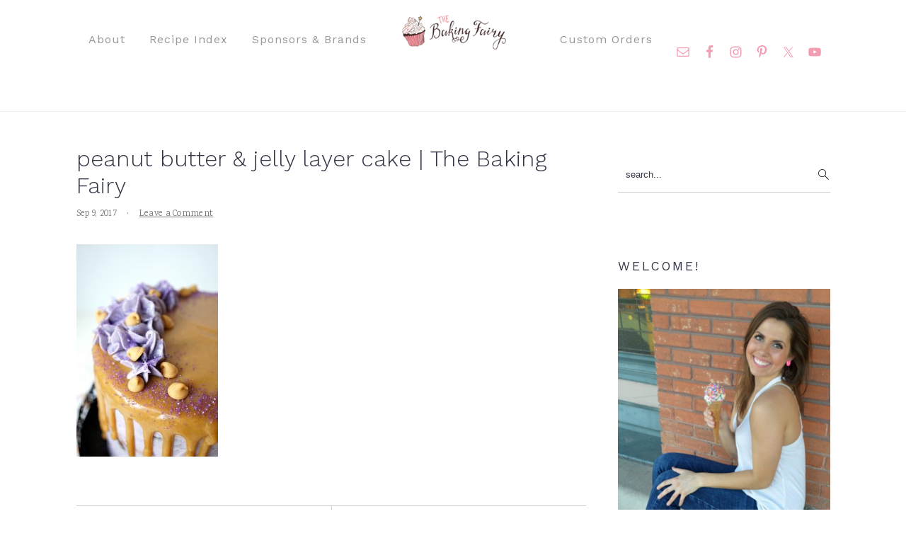

--- FILE ---
content_type: text/html; charset=UTF-8
request_url: https://www.thebakingfairy.net/2017/09/peanut-butter-jelly-layer-cake/pbj_cake02/
body_size: 33482
content:
<!DOCTYPE html>
<html lang="en-US">
<head ><meta charset="UTF-8" /><script>if(navigator.userAgent.match(/MSIE|Internet Explorer/i)||navigator.userAgent.match(/Trident\/7\..*?rv:11/i)){var href=document.location.href;if(!href.match(/[?&]nowprocket/)){if(href.indexOf("?")==-1){if(href.indexOf("#")==-1){document.location.href=href+"?nowprocket=1"}else{document.location.href=href.replace("#","?nowprocket=1#")}}else{if(href.indexOf("#")==-1){document.location.href=href+"&nowprocket=1"}else{document.location.href=href.replace("#","&nowprocket=1#")}}}}</script><script>(()=>{class RocketLazyLoadScripts{constructor(){this.v="2.0.4",this.userEvents=["keydown","keyup","mousedown","mouseup","mousemove","mouseover","mouseout","touchmove","touchstart","touchend","touchcancel","wheel","click","dblclick","input"],this.attributeEvents=["onblur","onclick","oncontextmenu","ondblclick","onfocus","onmousedown","onmouseenter","onmouseleave","onmousemove","onmouseout","onmouseover","onmouseup","onmousewheel","onscroll","onsubmit"]}async t(){this.i(),this.o(),/iP(ad|hone)/.test(navigator.userAgent)&&this.h(),this.u(),this.l(this),this.m(),this.k(this),this.p(this),this._(),await Promise.all([this.R(),this.L()]),this.lastBreath=Date.now(),this.S(this),this.P(),this.D(),this.O(),this.M(),await this.C(this.delayedScripts.normal),await this.C(this.delayedScripts.defer),await this.C(this.delayedScripts.async),await this.T(),await this.F(),await this.j(),await this.A(),window.dispatchEvent(new Event("rocket-allScriptsLoaded")),this.everythingLoaded=!0,this.lastTouchEnd&&await new Promise(t=>setTimeout(t,500-Date.now()+this.lastTouchEnd)),this.I(),this.H(),this.U(),this.W()}i(){this.CSPIssue=sessionStorage.getItem("rocketCSPIssue"),document.addEventListener("securitypolicyviolation",t=>{this.CSPIssue||"script-src-elem"!==t.violatedDirective||"data"!==t.blockedURI||(this.CSPIssue=!0,sessionStorage.setItem("rocketCSPIssue",!0))},{isRocket:!0})}o(){window.addEventListener("pageshow",t=>{this.persisted=t.persisted,this.realWindowLoadedFired=!0},{isRocket:!0}),window.addEventListener("pagehide",()=>{this.onFirstUserAction=null},{isRocket:!0})}h(){let t;function e(e){t=e}window.addEventListener("touchstart",e,{isRocket:!0}),window.addEventListener("touchend",function i(o){o.changedTouches[0]&&t.changedTouches[0]&&Math.abs(o.changedTouches[0].pageX-t.changedTouches[0].pageX)<10&&Math.abs(o.changedTouches[0].pageY-t.changedTouches[0].pageY)<10&&o.timeStamp-t.timeStamp<200&&(window.removeEventListener("touchstart",e,{isRocket:!0}),window.removeEventListener("touchend",i,{isRocket:!0}),"INPUT"===o.target.tagName&&"text"===o.target.type||(o.target.dispatchEvent(new TouchEvent("touchend",{target:o.target,bubbles:!0})),o.target.dispatchEvent(new MouseEvent("mouseover",{target:o.target,bubbles:!0})),o.target.dispatchEvent(new PointerEvent("click",{target:o.target,bubbles:!0,cancelable:!0,detail:1,clientX:o.changedTouches[0].clientX,clientY:o.changedTouches[0].clientY})),event.preventDefault()))},{isRocket:!0})}q(t){this.userActionTriggered||("mousemove"!==t.type||this.firstMousemoveIgnored?"keyup"===t.type||"mouseover"===t.type||"mouseout"===t.type||(this.userActionTriggered=!0,this.onFirstUserAction&&this.onFirstUserAction()):this.firstMousemoveIgnored=!0),"click"===t.type&&t.preventDefault(),t.stopPropagation(),t.stopImmediatePropagation(),"touchstart"===this.lastEvent&&"touchend"===t.type&&(this.lastTouchEnd=Date.now()),"click"===t.type&&(this.lastTouchEnd=0),this.lastEvent=t.type,t.composedPath&&t.composedPath()[0].getRootNode()instanceof ShadowRoot&&(t.rocketTarget=t.composedPath()[0]),this.savedUserEvents.push(t)}u(){this.savedUserEvents=[],this.userEventHandler=this.q.bind(this),this.userEvents.forEach(t=>window.addEventListener(t,this.userEventHandler,{passive:!1,isRocket:!0})),document.addEventListener("visibilitychange",this.userEventHandler,{isRocket:!0})}U(){this.userEvents.forEach(t=>window.removeEventListener(t,this.userEventHandler,{passive:!1,isRocket:!0})),document.removeEventListener("visibilitychange",this.userEventHandler,{isRocket:!0}),this.savedUserEvents.forEach(t=>{(t.rocketTarget||t.target).dispatchEvent(new window[t.constructor.name](t.type,t))})}m(){const t="return false",e=Array.from(this.attributeEvents,t=>"data-rocket-"+t),i="["+this.attributeEvents.join("],[")+"]",o="[data-rocket-"+this.attributeEvents.join("],[data-rocket-")+"]",s=(e,i,o)=>{o&&o!==t&&(e.setAttribute("data-rocket-"+i,o),e["rocket"+i]=new Function("event",o),e.setAttribute(i,t))};new MutationObserver(t=>{for(const n of t)"attributes"===n.type&&(n.attributeName.startsWith("data-rocket-")||this.everythingLoaded?n.attributeName.startsWith("data-rocket-")&&this.everythingLoaded&&this.N(n.target,n.attributeName.substring(12)):s(n.target,n.attributeName,n.target.getAttribute(n.attributeName))),"childList"===n.type&&n.addedNodes.forEach(t=>{if(t.nodeType===Node.ELEMENT_NODE)if(this.everythingLoaded)for(const i of[t,...t.querySelectorAll(o)])for(const t of i.getAttributeNames())e.includes(t)&&this.N(i,t.substring(12));else for(const e of[t,...t.querySelectorAll(i)])for(const t of e.getAttributeNames())this.attributeEvents.includes(t)&&s(e,t,e.getAttribute(t))})}).observe(document,{subtree:!0,childList:!0,attributeFilter:[...this.attributeEvents,...e]})}I(){this.attributeEvents.forEach(t=>{document.querySelectorAll("[data-rocket-"+t+"]").forEach(e=>{this.N(e,t)})})}N(t,e){const i=t.getAttribute("data-rocket-"+e);i&&(t.setAttribute(e,i),t.removeAttribute("data-rocket-"+e))}k(t){Object.defineProperty(HTMLElement.prototype,"onclick",{get(){return this.rocketonclick||null},set(e){this.rocketonclick=e,this.setAttribute(t.everythingLoaded?"onclick":"data-rocket-onclick","this.rocketonclick(event)")}})}S(t){function e(e,i){let o=e[i];e[i]=null,Object.defineProperty(e,i,{get:()=>o,set(s){t.everythingLoaded?o=s:e["rocket"+i]=o=s}})}e(document,"onreadystatechange"),e(window,"onload"),e(window,"onpageshow");try{Object.defineProperty(document,"readyState",{get:()=>t.rocketReadyState,set(e){t.rocketReadyState=e},configurable:!0}),document.readyState="loading"}catch(t){console.log("WPRocket DJE readyState conflict, bypassing")}}l(t){this.originalAddEventListener=EventTarget.prototype.addEventListener,this.originalRemoveEventListener=EventTarget.prototype.removeEventListener,this.savedEventListeners=[],EventTarget.prototype.addEventListener=function(e,i,o){o&&o.isRocket||!t.B(e,this)&&!t.userEvents.includes(e)||t.B(e,this)&&!t.userActionTriggered||e.startsWith("rocket-")||t.everythingLoaded?t.originalAddEventListener.call(this,e,i,o):(t.savedEventListeners.push({target:this,remove:!1,type:e,func:i,options:o}),"mouseenter"!==e&&"mouseleave"!==e||t.originalAddEventListener.call(this,e,t.savedUserEvents.push,o))},EventTarget.prototype.removeEventListener=function(e,i,o){o&&o.isRocket||!t.B(e,this)&&!t.userEvents.includes(e)||t.B(e,this)&&!t.userActionTriggered||e.startsWith("rocket-")||t.everythingLoaded?t.originalRemoveEventListener.call(this,e,i,o):t.savedEventListeners.push({target:this,remove:!0,type:e,func:i,options:o})}}J(t,e){this.savedEventListeners=this.savedEventListeners.filter(i=>{let o=i.type,s=i.target||window;return e!==o||t!==s||(this.B(o,s)&&(i.type="rocket-"+o),this.$(i),!1)})}H(){EventTarget.prototype.addEventListener=this.originalAddEventListener,EventTarget.prototype.removeEventListener=this.originalRemoveEventListener,this.savedEventListeners.forEach(t=>this.$(t))}$(t){t.remove?this.originalRemoveEventListener.call(t.target,t.type,t.func,t.options):this.originalAddEventListener.call(t.target,t.type,t.func,t.options)}p(t){let e;function i(e){return t.everythingLoaded?e:e.split(" ").map(t=>"load"===t||t.startsWith("load.")?"rocket-jquery-load":t).join(" ")}function o(o){function s(e){const s=o.fn[e];o.fn[e]=o.fn.init.prototype[e]=function(){return this[0]===window&&t.userActionTriggered&&("string"==typeof arguments[0]||arguments[0]instanceof String?arguments[0]=i(arguments[0]):"object"==typeof arguments[0]&&Object.keys(arguments[0]).forEach(t=>{const e=arguments[0][t];delete arguments[0][t],arguments[0][i(t)]=e})),s.apply(this,arguments),this}}if(o&&o.fn&&!t.allJQueries.includes(o)){const e={DOMContentLoaded:[],"rocket-DOMContentLoaded":[]};for(const t in e)document.addEventListener(t,()=>{e[t].forEach(t=>t())},{isRocket:!0});o.fn.ready=o.fn.init.prototype.ready=function(i){function s(){parseInt(o.fn.jquery)>2?setTimeout(()=>i.bind(document)(o)):i.bind(document)(o)}return"function"==typeof i&&(t.realDomReadyFired?!t.userActionTriggered||t.fauxDomReadyFired?s():e["rocket-DOMContentLoaded"].push(s):e.DOMContentLoaded.push(s)),o([])},s("on"),s("one"),s("off"),t.allJQueries.push(o)}e=o}t.allJQueries=[],o(window.jQuery),Object.defineProperty(window,"jQuery",{get:()=>e,set(t){o(t)}})}P(){const t=new Map;document.write=document.writeln=function(e){const i=document.currentScript,o=document.createRange(),s=i.parentElement;let n=t.get(i);void 0===n&&(n=i.nextSibling,t.set(i,n));const c=document.createDocumentFragment();o.setStart(c,0),c.appendChild(o.createContextualFragment(e)),s.insertBefore(c,n)}}async R(){return new Promise(t=>{this.userActionTriggered?t():this.onFirstUserAction=t})}async L(){return new Promise(t=>{document.addEventListener("DOMContentLoaded",()=>{this.realDomReadyFired=!0,t()},{isRocket:!0})})}async j(){return this.realWindowLoadedFired?Promise.resolve():new Promise(t=>{window.addEventListener("load",t,{isRocket:!0})})}M(){this.pendingScripts=[];this.scriptsMutationObserver=new MutationObserver(t=>{for(const e of t)e.addedNodes.forEach(t=>{"SCRIPT"!==t.tagName||t.noModule||t.isWPRocket||this.pendingScripts.push({script:t,promise:new Promise(e=>{const i=()=>{const i=this.pendingScripts.findIndex(e=>e.script===t);i>=0&&this.pendingScripts.splice(i,1),e()};t.addEventListener("load",i,{isRocket:!0}),t.addEventListener("error",i,{isRocket:!0}),setTimeout(i,1e3)})})})}),this.scriptsMutationObserver.observe(document,{childList:!0,subtree:!0})}async F(){await this.X(),this.pendingScripts.length?(await this.pendingScripts[0].promise,await this.F()):this.scriptsMutationObserver.disconnect()}D(){this.delayedScripts={normal:[],async:[],defer:[]},document.querySelectorAll("script[type$=rocketlazyloadscript]").forEach(t=>{t.hasAttribute("data-rocket-src")?t.hasAttribute("async")&&!1!==t.async?this.delayedScripts.async.push(t):t.hasAttribute("defer")&&!1!==t.defer||"module"===t.getAttribute("data-rocket-type")?this.delayedScripts.defer.push(t):this.delayedScripts.normal.push(t):this.delayedScripts.normal.push(t)})}async _(){await this.L();let t=[];document.querySelectorAll("script[type$=rocketlazyloadscript][data-rocket-src]").forEach(e=>{let i=e.getAttribute("data-rocket-src");if(i&&!i.startsWith("data:")){i.startsWith("//")&&(i=location.protocol+i);try{const o=new URL(i).origin;o!==location.origin&&t.push({src:o,crossOrigin:e.crossOrigin||"module"===e.getAttribute("data-rocket-type")})}catch(t){}}}),t=[...new Map(t.map(t=>[JSON.stringify(t),t])).values()],this.Y(t,"preconnect")}async G(t){if(await this.K(),!0!==t.noModule||!("noModule"in HTMLScriptElement.prototype))return new Promise(e=>{let i;function o(){(i||t).setAttribute("data-rocket-status","executed"),e()}try{if(navigator.userAgent.includes("Firefox/")||""===navigator.vendor||this.CSPIssue)i=document.createElement("script"),[...t.attributes].forEach(t=>{let e=t.nodeName;"type"!==e&&("data-rocket-type"===e&&(e="type"),"data-rocket-src"===e&&(e="src"),i.setAttribute(e,t.nodeValue))}),t.text&&(i.text=t.text),t.nonce&&(i.nonce=t.nonce),i.hasAttribute("src")?(i.addEventListener("load",o,{isRocket:!0}),i.addEventListener("error",()=>{i.setAttribute("data-rocket-status","failed-network"),e()},{isRocket:!0}),setTimeout(()=>{i.isConnected||e()},1)):(i.text=t.text,o()),i.isWPRocket=!0,t.parentNode.replaceChild(i,t);else{const i=t.getAttribute("data-rocket-type"),s=t.getAttribute("data-rocket-src");i?(t.type=i,t.removeAttribute("data-rocket-type")):t.removeAttribute("type"),t.addEventListener("load",o,{isRocket:!0}),t.addEventListener("error",i=>{this.CSPIssue&&i.target.src.startsWith("data:")?(console.log("WPRocket: CSP fallback activated"),t.removeAttribute("src"),this.G(t).then(e)):(t.setAttribute("data-rocket-status","failed-network"),e())},{isRocket:!0}),s?(t.fetchPriority="high",t.removeAttribute("data-rocket-src"),t.src=s):t.src="data:text/javascript;base64,"+window.btoa(unescape(encodeURIComponent(t.text)))}}catch(i){t.setAttribute("data-rocket-status","failed-transform"),e()}});t.setAttribute("data-rocket-status","skipped")}async C(t){const e=t.shift();return e?(e.isConnected&&await this.G(e),this.C(t)):Promise.resolve()}O(){this.Y([...this.delayedScripts.normal,...this.delayedScripts.defer,...this.delayedScripts.async],"preload")}Y(t,e){this.trash=this.trash||[];let i=!0;var o=document.createDocumentFragment();t.forEach(t=>{const s=t.getAttribute&&t.getAttribute("data-rocket-src")||t.src;if(s&&!s.startsWith("data:")){const n=document.createElement("link");n.href=s,n.rel=e,"preconnect"!==e&&(n.as="script",n.fetchPriority=i?"high":"low"),t.getAttribute&&"module"===t.getAttribute("data-rocket-type")&&(n.crossOrigin=!0),t.crossOrigin&&(n.crossOrigin=t.crossOrigin),t.integrity&&(n.integrity=t.integrity),t.nonce&&(n.nonce=t.nonce),o.appendChild(n),this.trash.push(n),i=!1}}),document.head.appendChild(o)}W(){this.trash.forEach(t=>t.remove())}async T(){try{document.readyState="interactive"}catch(t){}this.fauxDomReadyFired=!0;try{await this.K(),this.J(document,"readystatechange"),document.dispatchEvent(new Event("rocket-readystatechange")),await this.K(),document.rocketonreadystatechange&&document.rocketonreadystatechange(),await this.K(),this.J(document,"DOMContentLoaded"),document.dispatchEvent(new Event("rocket-DOMContentLoaded")),await this.K(),this.J(window,"DOMContentLoaded"),window.dispatchEvent(new Event("rocket-DOMContentLoaded"))}catch(t){console.error(t)}}async A(){try{document.readyState="complete"}catch(t){}try{await this.K(),this.J(document,"readystatechange"),document.dispatchEvent(new Event("rocket-readystatechange")),await this.K(),document.rocketonreadystatechange&&document.rocketonreadystatechange(),await this.K(),this.J(window,"load"),window.dispatchEvent(new Event("rocket-load")),await this.K(),window.rocketonload&&window.rocketonload(),await this.K(),this.allJQueries.forEach(t=>t(window).trigger("rocket-jquery-load")),await this.K(),this.J(window,"pageshow");const t=new Event("rocket-pageshow");t.persisted=this.persisted,window.dispatchEvent(t),await this.K(),window.rocketonpageshow&&window.rocketonpageshow({persisted:this.persisted})}catch(t){console.error(t)}}async K(){Date.now()-this.lastBreath>45&&(await this.X(),this.lastBreath=Date.now())}async X(){return document.hidden?new Promise(t=>setTimeout(t)):new Promise(t=>requestAnimationFrame(t))}B(t,e){return e===document&&"readystatechange"===t||(e===document&&"DOMContentLoaded"===t||(e===window&&"DOMContentLoaded"===t||(e===window&&"load"===t||e===window&&"pageshow"===t)))}static run(){(new RocketLazyLoadScripts).t()}}RocketLazyLoadScripts.run()})();</script>

<meta name="viewport" content="width=device-width, initial-scale=1" />
<meta name='robots' content='index, follow, max-image-preview:large, max-snippet:-1, max-video-preview:-1' />

	<!-- This site is optimized with the Yoast SEO plugin v26.7 - https://yoast.com/wordpress/plugins/seo/ -->
	<title>peanut butter &amp; jelly layer cake | The Baking Fairy - The Baking Fairy</title>
<link crossorigin data-rocket-preconnect href="https://fonts.googleapis.com" rel="preconnect">
<link crossorigin data-rocket-preconnect href="https://cdn.shareaholic.net" rel="preconnect">
<link crossorigin data-rocket-preconnect href="https://scripts.mediavine.com" rel="preconnect">
<link crossorigin data-rocket-preconnect href="https://www.googletagmanager.com" rel="preconnect">
<link crossorigin data-rocket-preconnect href="https://securepubads.g.doubleclick.net" rel="preconnect">
<link data-rocket-preload as="style" href="https://fonts.googleapis.com/css?family=Karma%3A300%2C700%2C400%2C500%2C600%7CWork%20Sans%3A300%2C700%2C400%2C500%2C600%2C800%2C900%26amp%3Bsubset%3Dlatin%2C&#038;display=swap" rel="preload">
<link href="https://fonts.googleapis.com/css?family=Karma%3A300%2C700%2C400%2C500%2C600%7CWork%20Sans%3A300%2C700%2C400%2C500%2C600%2C800%2C900%26amp%3Bsubset%3Dlatin%2C&#038;display=swap" media="print" onload="this.media=&#039;all&#039;" rel="stylesheet">
<noscript><link rel="stylesheet" href="https://fonts.googleapis.com/css?family=Karma%3A300%2C700%2C400%2C500%2C600%7CWork%20Sans%3A300%2C700%2C400%2C500%2C600%2C800%2C900%26amp%3Bsubset%3Dlatin%2C&#038;display=swap"></noscript><link rel="preload" data-rocket-preload as="image" href="https://www.thebakingfairy.net/wp-content/uploads/2020/04/valentina.png" fetchpriority="high">
	<link rel="canonical" href="https://www.thebakingfairy.net/2017/09/peanut-butter-jelly-layer-cake/pbj_cake02/" />
	<meta property="og:locale" content="en_US" />
	<meta property="og:type" content="article" />
	<meta property="og:title" content="peanut butter &amp; jelly layer cake | The Baking Fairy - The Baking Fairy" />
	<meta property="og:url" content="https://www.thebakingfairy.net/2017/09/peanut-butter-jelly-layer-cake/pbj_cake02/" />
	<meta property="og:site_name" content="The Baking Fairy" />
	<meta property="article:modified_time" content="2017-09-09T20:20:44+00:00" />
	<meta property="og:image" content="https://www.thebakingfairy.net/2017/09/peanut-butter-jelly-layer-cake/pbj_cake02" />
	<meta property="og:image:width" content="800" />
	<meta property="og:image:height" content="1202" />
	<meta property="og:image:type" content="image/jpeg" />
	<script type="application/ld+json" class="yoast-schema-graph">{"@context":"https://schema.org","@graph":[{"@type":"WebPage","@id":"https://www.thebakingfairy.net/2017/09/peanut-butter-jelly-layer-cake/pbj_cake02/","url":"https://www.thebakingfairy.net/2017/09/peanut-butter-jelly-layer-cake/pbj_cake02/","name":"peanut butter & jelly layer cake | The Baking Fairy - The Baking Fairy","isPartOf":{"@id":"https://www.thebakingfairy.net/#website"},"primaryImageOfPage":{"@id":"https://www.thebakingfairy.net/2017/09/peanut-butter-jelly-layer-cake/pbj_cake02/#primaryimage"},"image":{"@id":"https://www.thebakingfairy.net/2017/09/peanut-butter-jelly-layer-cake/pbj_cake02/#primaryimage"},"thumbnailUrl":"https://www.thebakingfairy.net/wp-content/uploads/2017/09/pbj_cake02.jpg","datePublished":"2017-09-09T20:20:33+00:00","dateModified":"2017-09-09T20:20:44+00:00","breadcrumb":{"@id":"https://www.thebakingfairy.net/2017/09/peanut-butter-jelly-layer-cake/pbj_cake02/#breadcrumb"},"inLanguage":"en-US","potentialAction":[{"@type":"ReadAction","target":["https://www.thebakingfairy.net/2017/09/peanut-butter-jelly-layer-cake/pbj_cake02/"]}]},{"@type":"ImageObject","inLanguage":"en-US","@id":"https://www.thebakingfairy.net/2017/09/peanut-butter-jelly-layer-cake/pbj_cake02/#primaryimage","url":"https://www.thebakingfairy.net/wp-content/uploads/2017/09/pbj_cake02.jpg","contentUrl":"https://www.thebakingfairy.net/wp-content/uploads/2017/09/pbj_cake02.jpg","width":800,"height":1202,"caption":"peanut butter & jelly layer cake | The Baking Fairy"},{"@type":"BreadcrumbList","@id":"https://www.thebakingfairy.net/2017/09/peanut-butter-jelly-layer-cake/pbj_cake02/#breadcrumb","itemListElement":[{"@type":"ListItem","position":1,"name":"Home","item":"https://www.thebakingfairy.net/"},{"@type":"ListItem","position":2,"name":"peanut butter &#038; jelly layer cake","item":"https://www.thebakingfairy.net/2017/09/peanut-butter-jelly-layer-cake/"},{"@type":"ListItem","position":3,"name":"peanut butter &#038; jelly layer cake | The Baking Fairy"}]},{"@type":"WebSite","@id":"https://www.thebakingfairy.net/#website","url":"https://www.thebakingfairy.net/","name":"The Baking Fairy","description":"Making magic in my tiny kitchen","publisher":{"@id":"https://www.thebakingfairy.net/#organization"},"potentialAction":[{"@type":"SearchAction","target":{"@type":"EntryPoint","urlTemplate":"https://www.thebakingfairy.net/?s={search_term_string}"},"query-input":{"@type":"PropertyValueSpecification","valueRequired":true,"valueName":"search_term_string"}}],"inLanguage":"en-US"},{"@type":"Organization","@id":"https://www.thebakingfairy.net/#organization","name":"The Baking Fairy","url":"https://www.thebakingfairy.net/","logo":{"@type":"ImageObject","inLanguage":"en-US","@id":"https://www.thebakingfairy.net/#/schema/logo/image/","url":"https://www.thebakingfairy.net/wp-content/uploads/2019/04/Full-logo-web.png","contentUrl":"https://www.thebakingfairy.net/wp-content/uploads/2019/04/Full-logo-web.png","width":302,"height":197,"caption":"The Baking Fairy"},"image":{"@id":"https://www.thebakingfairy.net/#/schema/logo/image/"}}]}</script>
	<!-- / Yoast SEO plugin. -->


<script type="rocketlazyloadscript" data-rocket-type='application/javascript'  id='pys-version-script'>console.log('PixelYourSite Free version 11.1.5.2');</script>
<link rel='dns-prefetch' href='//scripts.mediavine.com' />
<link rel='dns-prefetch' href='//www.chicoryapp.com' />
<link rel='dns-prefetch' href='//fonts.googleapis.com' />
<link rel='dns-prefetch' href='//cdn.openshareweb.com' />
<link rel='dns-prefetch' href='//cdn.shareaholic.net' />
<link rel='dns-prefetch' href='//www.shareaholic.net' />
<link rel='dns-prefetch' href='//analytics.shareaholic.com' />
<link rel='dns-prefetch' href='//recs.shareaholic.com' />
<link rel='dns-prefetch' href='//partner.shareaholic.com' />
<link href='https://fonts.gstatic.com' crossorigin rel='preconnect' />
<link rel="alternate" type="application/rss+xml" title="The Baking Fairy &raquo; Feed" href="https://www.thebakingfairy.net/feed/" />
<link rel="alternate" type="application/rss+xml" title="The Baking Fairy &raquo; Comments Feed" href="https://www.thebakingfairy.net/comments/feed/" />
<script type="text/javascript" id="wpp-js" src="https://www.thebakingfairy.net/wp-content/plugins/wordpress-popular-posts/assets/js/wpp.min.js?ver=7.3.6" data-sampling="1" data-sampling-rate="100" data-api-url="https://www.thebakingfairy.net/wp-json/wordpress-popular-posts" data-post-id="7486" data-token="833dea5768" data-lang="0" data-debug="0"></script>
<link rel="alternate" type="application/rss+xml" title="The Baking Fairy &raquo; peanut butter &#038; jelly layer cake | The Baking Fairy Comments Feed" href="https://www.thebakingfairy.net/2017/09/peanut-butter-jelly-layer-cake/pbj_cake02/feed/" />
<link rel="alternate" title="oEmbed (JSON)" type="application/json+oembed" href="https://www.thebakingfairy.net/wp-json/oembed/1.0/embed?url=https%3A%2F%2Fwww.thebakingfairy.net%2F2017%2F09%2Fpeanut-butter-jelly-layer-cake%2Fpbj_cake02%2F" />
<link rel="alternate" title="oEmbed (XML)" type="text/xml+oembed" href="https://www.thebakingfairy.net/wp-json/oembed/1.0/embed?url=https%3A%2F%2Fwww.thebakingfairy.net%2F2017%2F09%2Fpeanut-butter-jelly-layer-cake%2Fpbj_cake02%2F&#038;format=xml" />
<script type="rocketlazyloadscript">(()=>{"use strict";const e=[400,500,600,700,800,900],t=e=>`wprm-min-${e}`,n=e=>`wprm-max-${e}`,s=new Set,o="ResizeObserver"in window,r=o?new ResizeObserver((e=>{for(const t of e)c(t.target)})):null,i=.5/(window.devicePixelRatio||1);function c(s){const o=s.getBoundingClientRect().width||0;for(let r=0;r<e.length;r++){const c=e[r],a=o<=c+i;o>c+i?s.classList.add(t(c)):s.classList.remove(t(c)),a?s.classList.add(n(c)):s.classList.remove(n(c))}}function a(e){s.has(e)||(s.add(e),r&&r.observe(e),c(e))}!function(e=document){e.querySelectorAll(".wprm-recipe").forEach(a)}();if(new MutationObserver((e=>{for(const t of e)for(const e of t.addedNodes)e instanceof Element&&(e.matches?.(".wprm-recipe")&&a(e),e.querySelectorAll?.(".wprm-recipe").forEach(a))})).observe(document.documentElement,{childList:!0,subtree:!0}),!o){let e=0;addEventListener("resize",(()=>{e&&cancelAnimationFrame(e),e=requestAnimationFrame((()=>s.forEach(c)))}),{passive:!0})}})();</script><!-- Shareaholic - https://www.shareaholic.com -->
<link rel='preload' href='//cdn.shareaholic.net/assets/pub/shareaholic.js' as='script'/>
<script type="rocketlazyloadscript" data-no-minify='1' data-cfasync='false'>
_SHR_SETTINGS = {"endpoints":{"local_recs_url":"https:\/\/www.thebakingfairy.net\/wp-admin\/admin-ajax.php?action=shareaholic_permalink_related","ajax_url":"https:\/\/www.thebakingfairy.net\/wp-admin\/admin-ajax.php","share_counts_url":"https:\/\/www.thebakingfairy.net\/wp-admin\/admin-ajax.php?action=shareaholic_share_counts_api"},"site_id":"eeffed85ea2c1ff50f6cda035d126f2d","url_components":{"year":"2017","monthnum":"09","day":"09","hour":"15","minute":"20","second":"33","post_id":"7486","postname":"pbj_cake02","category":"recipes"}};
</script>
<script type="rocketlazyloadscript" data-no-minify='1' data-cfasync='false' data-rocket-src='//cdn.shareaholic.net/assets/pub/shareaholic.js' data-shr-siteid='eeffed85ea2c1ff50f6cda035d126f2d' async></script>

<!-- Shareaholic Content Tags -->
<meta name='shareaholic:site_name' content='The Baking Fairy' />
<meta name='shareaholic:language' content='en-US' />
<meta name='shareaholic:url' content='https://www.thebakingfairy.net/2017/09/peanut-butter-jelly-layer-cake/pbj_cake02/' />
<meta name='shareaholic:keywords' content='tag:cake, tag:cake decorating, tag:dessert, tag:drip cake, tag:frosting, tag:grape jelly, tag:layer cake, tag:pb&amp;j, tag:peanut butter, tag:peanut butter jelly, tag:sweet, tag:peanut butter &amp; jelly layer cake, cat:cakes, type:attachment' />
<meta name='shareaholic:article_published_time' content='2017-09-09T15:20:33-05:00' />
<meta name='shareaholic:article_modified_time' content='2017-09-09T15:20:44-05:00' />
<meta name='shareaholic:shareable_page' content='true' />
<meta name='shareaholic:article_visibility' content='private' />
<meta name='shareaholic:article_author_name' content='valentina' />
<meta name='shareaholic:site_id' content='eeffed85ea2c1ff50f6cda035d126f2d' />
<meta name='shareaholic:wp_version' content='9.7.13' />

<!-- Shareaholic Content Tags End -->

<!-- Shareaholic Open Graph Tags -->
<meta property='og:image' content='https://www.thebakingfairy.net/wp-content/uploads/2017/09/pbj_cake02-150x150.jpg' />
<!-- Shareaholic Open Graph Tags End -->
<style id='wp-img-auto-sizes-contain-inline-css' type='text/css'>
img:is([sizes=auto i],[sizes^="auto," i]){contain-intrinsic-size:3000px 1500px}
/*# sourceURL=wp-img-auto-sizes-contain-inline-css */
</style>
<link data-minify="1" rel='stylesheet' id='wprm-public-css' href='https://www.thebakingfairy.net/wp-content/cache/min/1/wp-content/plugins/wp-recipe-maker/dist/public-modern.css?ver=1768469888' type='text/css' media='all' />
<link data-minify="1" rel='stylesheet' id='cravings-pro-theme-css' href='https://www.thebakingfairy.net/wp-content/cache/min/1/wp-content/themes/cravingspro-v440/style.css?ver=1768469888' type='text/css' media='all' />
<style id='cravings-pro-theme-inline-css' type='text/css'>
a, .entry-title a:hover, .entry-title a:focus, .site-title a:hover{color:#f19eb2;}.genesis-nav-menu a:hover, .genesis-nav-menu a:focus, .genesis-nav-menu .current-menu-item > a, .nav-primary .genesis-nav-menu .sub-menu a:focus, .nav-primary .genesis-nav-menu .sub-menu a:hover{color:#f19eb2;}.button, button, .enews-widget input[type="submit"], a.more-link, input[type="submit"], input[type="button"]{border-color:#f19eb2;color:#e082ae;}.button:hover, button:hover, .button:focus, .button:active, button:focus, button:active, .enews-widget input[type="submit"]:hover, .enews-widget input[type="submit"]:focus, a.more-link:hover, a.more-link:focus, .before-header .enews-widget input[type="submit"], .content .enews-widget input[type="submit"]:hover, .content .enews-widget input[type="submit"]:focus, .sidebar .enews-widget input[type="submit"]:hover, .sidebar .enews-widget input[type="submit"]:focus, input[type="submit"]:hover, input[type="submit"]:focus, input[type="submit"]:active, input[type="button"]:hover, input[type="button"]:focus, input[type="button"]:active{background:#e082ae;}body, .site-description, .sidebar .featured-content .entry-title{font-family:"Karma","Helvetica Neue",sans-serif;}.genesis-nav-menu a, .widgettitle, .sidebar .featured-content .entry-title, .site-footer{font-family:"Work Sans","Helvetica Neue",sans-serif;}h1, h2, h3, h4, h5, h6, .site-title, .entry-title{font-family:"Work Sans","Helvetica Neue",sans-serif;}.entry-title{font-family:"Work Sans","Helvetica Neue",sans-serif;}.button, .button-secondary, button, input[type="button"], input[type="reset"], input[type="submit"], a.more-link, .more-from-category a{font-family:"Work Sans","Helvetica Neue",sans-serif;}
/*# sourceURL=cravings-pro-theme-inline-css */
</style>
<style id='wp-block-library-inline-css' type='text/css'>
:root{--wp-block-synced-color:#7a00df;--wp-block-synced-color--rgb:122,0,223;--wp-bound-block-color:var(--wp-block-synced-color);--wp-editor-canvas-background:#ddd;--wp-admin-theme-color:#007cba;--wp-admin-theme-color--rgb:0,124,186;--wp-admin-theme-color-darker-10:#006ba1;--wp-admin-theme-color-darker-10--rgb:0,107,160.5;--wp-admin-theme-color-darker-20:#005a87;--wp-admin-theme-color-darker-20--rgb:0,90,135;--wp-admin-border-width-focus:2px}@media (min-resolution:192dpi){:root{--wp-admin-border-width-focus:1.5px}}.wp-element-button{cursor:pointer}:root .has-very-light-gray-background-color{background-color:#eee}:root .has-very-dark-gray-background-color{background-color:#313131}:root .has-very-light-gray-color{color:#eee}:root .has-very-dark-gray-color{color:#313131}:root .has-vivid-green-cyan-to-vivid-cyan-blue-gradient-background{background:linear-gradient(135deg,#00d084,#0693e3)}:root .has-purple-crush-gradient-background{background:linear-gradient(135deg,#34e2e4,#4721fb 50%,#ab1dfe)}:root .has-hazy-dawn-gradient-background{background:linear-gradient(135deg,#faaca8,#dad0ec)}:root .has-subdued-olive-gradient-background{background:linear-gradient(135deg,#fafae1,#67a671)}:root .has-atomic-cream-gradient-background{background:linear-gradient(135deg,#fdd79a,#004a59)}:root .has-nightshade-gradient-background{background:linear-gradient(135deg,#330968,#31cdcf)}:root .has-midnight-gradient-background{background:linear-gradient(135deg,#020381,#2874fc)}:root{--wp--preset--font-size--normal:16px;--wp--preset--font-size--huge:42px}.has-regular-font-size{font-size:1em}.has-larger-font-size{font-size:2.625em}.has-normal-font-size{font-size:var(--wp--preset--font-size--normal)}.has-huge-font-size{font-size:var(--wp--preset--font-size--huge)}.has-text-align-center{text-align:center}.has-text-align-left{text-align:left}.has-text-align-right{text-align:right}.has-fit-text{white-space:nowrap!important}#end-resizable-editor-section{display:none}.aligncenter{clear:both}.items-justified-left{justify-content:flex-start}.items-justified-center{justify-content:center}.items-justified-right{justify-content:flex-end}.items-justified-space-between{justify-content:space-between}.screen-reader-text{border:0;clip-path:inset(50%);height:1px;margin:-1px;overflow:hidden;padding:0;position:absolute;width:1px;word-wrap:normal!important}.screen-reader-text:focus{background-color:#ddd;clip-path:none;color:#444;display:block;font-size:1em;height:auto;left:5px;line-height:normal;padding:15px 23px 14px;text-decoration:none;top:5px;width:auto;z-index:100000}html :where(.has-border-color){border-style:solid}html :where([style*=border-top-color]){border-top-style:solid}html :where([style*=border-right-color]){border-right-style:solid}html :where([style*=border-bottom-color]){border-bottom-style:solid}html :where([style*=border-left-color]){border-left-style:solid}html :where([style*=border-width]){border-style:solid}html :where([style*=border-top-width]){border-top-style:solid}html :where([style*=border-right-width]){border-right-style:solid}html :where([style*=border-bottom-width]){border-bottom-style:solid}html :where([style*=border-left-width]){border-left-style:solid}html :where(img[class*=wp-image-]){height:auto;max-width:100%}:where(figure){margin:0 0 1em}html :where(.is-position-sticky){--wp-admin--admin-bar--position-offset:var(--wp-admin--admin-bar--height,0px)}@media screen and (max-width:600px){html :where(.is-position-sticky){--wp-admin--admin-bar--position-offset:0px}}

/*# sourceURL=wp-block-library-inline-css */
</style><style id='global-styles-inline-css' type='text/css'>
:root{--wp--preset--aspect-ratio--square: 1;--wp--preset--aspect-ratio--4-3: 4/3;--wp--preset--aspect-ratio--3-4: 3/4;--wp--preset--aspect-ratio--3-2: 3/2;--wp--preset--aspect-ratio--2-3: 2/3;--wp--preset--aspect-ratio--16-9: 16/9;--wp--preset--aspect-ratio--9-16: 9/16;--wp--preset--color--black: #000000;--wp--preset--color--cyan-bluish-gray: #abb8c3;--wp--preset--color--white: #ffffff;--wp--preset--color--pale-pink: #f78da7;--wp--preset--color--vivid-red: #cf2e2e;--wp--preset--color--luminous-vivid-orange: #ff6900;--wp--preset--color--luminous-vivid-amber: #fcb900;--wp--preset--color--light-green-cyan: #7bdcb5;--wp--preset--color--vivid-green-cyan: #00d084;--wp--preset--color--pale-cyan-blue: #8ed1fc;--wp--preset--color--vivid-cyan-blue: #0693e3;--wp--preset--color--vivid-purple: #9b51e0;--wp--preset--gradient--vivid-cyan-blue-to-vivid-purple: linear-gradient(135deg,rgb(6,147,227) 0%,rgb(155,81,224) 100%);--wp--preset--gradient--light-green-cyan-to-vivid-green-cyan: linear-gradient(135deg,rgb(122,220,180) 0%,rgb(0,208,130) 100%);--wp--preset--gradient--luminous-vivid-amber-to-luminous-vivid-orange: linear-gradient(135deg,rgb(252,185,0) 0%,rgb(255,105,0) 100%);--wp--preset--gradient--luminous-vivid-orange-to-vivid-red: linear-gradient(135deg,rgb(255,105,0) 0%,rgb(207,46,46) 100%);--wp--preset--gradient--very-light-gray-to-cyan-bluish-gray: linear-gradient(135deg,rgb(238,238,238) 0%,rgb(169,184,195) 100%);--wp--preset--gradient--cool-to-warm-spectrum: linear-gradient(135deg,rgb(74,234,220) 0%,rgb(151,120,209) 20%,rgb(207,42,186) 40%,rgb(238,44,130) 60%,rgb(251,105,98) 80%,rgb(254,248,76) 100%);--wp--preset--gradient--blush-light-purple: linear-gradient(135deg,rgb(255,206,236) 0%,rgb(152,150,240) 100%);--wp--preset--gradient--blush-bordeaux: linear-gradient(135deg,rgb(254,205,165) 0%,rgb(254,45,45) 50%,rgb(107,0,62) 100%);--wp--preset--gradient--luminous-dusk: linear-gradient(135deg,rgb(255,203,112) 0%,rgb(199,81,192) 50%,rgb(65,88,208) 100%);--wp--preset--gradient--pale-ocean: linear-gradient(135deg,rgb(255,245,203) 0%,rgb(182,227,212) 50%,rgb(51,167,181) 100%);--wp--preset--gradient--electric-grass: linear-gradient(135deg,rgb(202,248,128) 0%,rgb(113,206,126) 100%);--wp--preset--gradient--midnight: linear-gradient(135deg,rgb(2,3,129) 0%,rgb(40,116,252) 100%);--wp--preset--font-size--small: 13px;--wp--preset--font-size--medium: 20px;--wp--preset--font-size--large: 36px;--wp--preset--font-size--x-large: 42px;--wp--preset--spacing--20: 0.44rem;--wp--preset--spacing--30: 0.67rem;--wp--preset--spacing--40: 1rem;--wp--preset--spacing--50: 1.5rem;--wp--preset--spacing--60: 2.25rem;--wp--preset--spacing--70: 3.38rem;--wp--preset--spacing--80: 5.06rem;--wp--preset--shadow--natural: 6px 6px 9px rgba(0, 0, 0, 0.2);--wp--preset--shadow--deep: 12px 12px 50px rgba(0, 0, 0, 0.4);--wp--preset--shadow--sharp: 6px 6px 0px rgba(0, 0, 0, 0.2);--wp--preset--shadow--outlined: 6px 6px 0px -3px rgb(255, 255, 255), 6px 6px rgb(0, 0, 0);--wp--preset--shadow--crisp: 6px 6px 0px rgb(0, 0, 0);}:where(.is-layout-flex){gap: 0.5em;}:where(.is-layout-grid){gap: 0.5em;}body .is-layout-flex{display: flex;}.is-layout-flex{flex-wrap: wrap;align-items: center;}.is-layout-flex > :is(*, div){margin: 0;}body .is-layout-grid{display: grid;}.is-layout-grid > :is(*, div){margin: 0;}:where(.wp-block-columns.is-layout-flex){gap: 2em;}:where(.wp-block-columns.is-layout-grid){gap: 2em;}:where(.wp-block-post-template.is-layout-flex){gap: 1.25em;}:where(.wp-block-post-template.is-layout-grid){gap: 1.25em;}.has-black-color{color: var(--wp--preset--color--black) !important;}.has-cyan-bluish-gray-color{color: var(--wp--preset--color--cyan-bluish-gray) !important;}.has-white-color{color: var(--wp--preset--color--white) !important;}.has-pale-pink-color{color: var(--wp--preset--color--pale-pink) !important;}.has-vivid-red-color{color: var(--wp--preset--color--vivid-red) !important;}.has-luminous-vivid-orange-color{color: var(--wp--preset--color--luminous-vivid-orange) !important;}.has-luminous-vivid-amber-color{color: var(--wp--preset--color--luminous-vivid-amber) !important;}.has-light-green-cyan-color{color: var(--wp--preset--color--light-green-cyan) !important;}.has-vivid-green-cyan-color{color: var(--wp--preset--color--vivid-green-cyan) !important;}.has-pale-cyan-blue-color{color: var(--wp--preset--color--pale-cyan-blue) !important;}.has-vivid-cyan-blue-color{color: var(--wp--preset--color--vivid-cyan-blue) !important;}.has-vivid-purple-color{color: var(--wp--preset--color--vivid-purple) !important;}.has-black-background-color{background-color: var(--wp--preset--color--black) !important;}.has-cyan-bluish-gray-background-color{background-color: var(--wp--preset--color--cyan-bluish-gray) !important;}.has-white-background-color{background-color: var(--wp--preset--color--white) !important;}.has-pale-pink-background-color{background-color: var(--wp--preset--color--pale-pink) !important;}.has-vivid-red-background-color{background-color: var(--wp--preset--color--vivid-red) !important;}.has-luminous-vivid-orange-background-color{background-color: var(--wp--preset--color--luminous-vivid-orange) !important;}.has-luminous-vivid-amber-background-color{background-color: var(--wp--preset--color--luminous-vivid-amber) !important;}.has-light-green-cyan-background-color{background-color: var(--wp--preset--color--light-green-cyan) !important;}.has-vivid-green-cyan-background-color{background-color: var(--wp--preset--color--vivid-green-cyan) !important;}.has-pale-cyan-blue-background-color{background-color: var(--wp--preset--color--pale-cyan-blue) !important;}.has-vivid-cyan-blue-background-color{background-color: var(--wp--preset--color--vivid-cyan-blue) !important;}.has-vivid-purple-background-color{background-color: var(--wp--preset--color--vivid-purple) !important;}.has-black-border-color{border-color: var(--wp--preset--color--black) !important;}.has-cyan-bluish-gray-border-color{border-color: var(--wp--preset--color--cyan-bluish-gray) !important;}.has-white-border-color{border-color: var(--wp--preset--color--white) !important;}.has-pale-pink-border-color{border-color: var(--wp--preset--color--pale-pink) !important;}.has-vivid-red-border-color{border-color: var(--wp--preset--color--vivid-red) !important;}.has-luminous-vivid-orange-border-color{border-color: var(--wp--preset--color--luminous-vivid-orange) !important;}.has-luminous-vivid-amber-border-color{border-color: var(--wp--preset--color--luminous-vivid-amber) !important;}.has-light-green-cyan-border-color{border-color: var(--wp--preset--color--light-green-cyan) !important;}.has-vivid-green-cyan-border-color{border-color: var(--wp--preset--color--vivid-green-cyan) !important;}.has-pale-cyan-blue-border-color{border-color: var(--wp--preset--color--pale-cyan-blue) !important;}.has-vivid-cyan-blue-border-color{border-color: var(--wp--preset--color--vivid-cyan-blue) !important;}.has-vivid-purple-border-color{border-color: var(--wp--preset--color--vivid-purple) !important;}.has-vivid-cyan-blue-to-vivid-purple-gradient-background{background: var(--wp--preset--gradient--vivid-cyan-blue-to-vivid-purple) !important;}.has-light-green-cyan-to-vivid-green-cyan-gradient-background{background: var(--wp--preset--gradient--light-green-cyan-to-vivid-green-cyan) !important;}.has-luminous-vivid-amber-to-luminous-vivid-orange-gradient-background{background: var(--wp--preset--gradient--luminous-vivid-amber-to-luminous-vivid-orange) !important;}.has-luminous-vivid-orange-to-vivid-red-gradient-background{background: var(--wp--preset--gradient--luminous-vivid-orange-to-vivid-red) !important;}.has-very-light-gray-to-cyan-bluish-gray-gradient-background{background: var(--wp--preset--gradient--very-light-gray-to-cyan-bluish-gray) !important;}.has-cool-to-warm-spectrum-gradient-background{background: var(--wp--preset--gradient--cool-to-warm-spectrum) !important;}.has-blush-light-purple-gradient-background{background: var(--wp--preset--gradient--blush-light-purple) !important;}.has-blush-bordeaux-gradient-background{background: var(--wp--preset--gradient--blush-bordeaux) !important;}.has-luminous-dusk-gradient-background{background: var(--wp--preset--gradient--luminous-dusk) !important;}.has-pale-ocean-gradient-background{background: var(--wp--preset--gradient--pale-ocean) !important;}.has-electric-grass-gradient-background{background: var(--wp--preset--gradient--electric-grass) !important;}.has-midnight-gradient-background{background: var(--wp--preset--gradient--midnight) !important;}.has-small-font-size{font-size: var(--wp--preset--font-size--small) !important;}.has-medium-font-size{font-size: var(--wp--preset--font-size--medium) !important;}.has-large-font-size{font-size: var(--wp--preset--font-size--large) !important;}.has-x-large-font-size{font-size: var(--wp--preset--font-size--x-large) !important;}
/*# sourceURL=global-styles-inline-css */
</style>

<style id='classic-theme-styles-inline-css' type='text/css'>
/*! This file is auto-generated */
.wp-block-button__link{color:#fff;background-color:#32373c;border-radius:9999px;box-shadow:none;text-decoration:none;padding:calc(.667em + 2px) calc(1.333em + 2px);font-size:1.125em}.wp-block-file__button{background:#32373c;color:#fff;text-decoration:none}
/*# sourceURL=/wp-includes/css/classic-themes.min.css */
</style>
<style id='feast-global-styles-inline-css' type='text/css'>
.feast-plugin a {
	word-break: break-word;
}
.feast-plugin ul.menu a {
	word-break: initial;
}
	p.is-variation-fancy-text {
		font-style: italic;
		margin: 0 0 16px 0 !important;
	}
	p.is-variation-fancy-text + *:not(div),
	.wp-block-group__inner-container p.is-variation-fancy-text:first-child {
		margin-top: 0 !important;
	}
button.feast-submenu-toggle {
	display: none;
	background: transparent;
	border: 1px solid #424242;
	border-radius: 0;
	box-shadow: none;
	padding: 0;
	outline: none;
	cursor: pointer;
	position: absolute;
	line-height: 0;
	right: 0;
	top: 3px;
	width: 42px;
	height: 42px;
	justify-content: center;
	align-items: center;
}
button.feast-submenu-toggle svg {
	width: 20px;
	height: 20px;
}
@media(max-width:1199px) {
	button.feast-submenu-toggle {
		display: flex;
	}
	.mmm-content ul li.menu-item-has-children {
		position: relative;
	}
	.mmm-content ul li.menu-item-has-children > a {
		display: inline-block;
		margin-top: 12px;
		margin-bottom: 12px;
		width: 100%;
		padding-right: 48px;
	}
	.mmm-content ul li.menu-item-has-children > ul.sub-menu {
		display: none;
	}
	.mmm-content ul li.menu-item-has-children.open > ul.sub-menu {
		display: block;
	}
	.mmm-content ul li.menu-item-has-children.open > button svg {
		transform: rotate(180deg);
	}
}
.single .content a,
.category .content a,
.feast-modern-category-layout a,
aside a, 
.site-footer a {
	text-decoration: underline;
}
.feast-social-media {
	display: flex;
	flex-wrap: wrap;
	align-items: center;
	justify-content: center;
	column-gap: 18px;
	row-gap: 9px;
	width: 100%;
	padding: 27px 0;
}
.feast-social-media.feast-social-media--align-left {
	justify-content: flex-start;
}
.feast-social-media.feast-social-media--align-right {
	justify-content: flex-end;
}
.feast-social-media a {
	display: flex;
	align-items: center;
	justify-content: center;
	padding: 12px;
}
@media(max-width:600px) {
	.feast-social-media a {
		min-height: 50px;
		min-width: 50px;
	}
}
.feast-ai-buttons-block {
	display: block;
	width: 100%;
}
.feast-ai-buttons-block .wp-block-buttons {
	display: flex;
	flex-wrap: wrap;
	gap: 12px;
	width: 100%;
}
.feast-ai-buttons-block--align-center .wp-block-buttons {
	justify-content: center;
}
.feast-ai-buttons-block--align-right .wp-block-buttons {
	justify-content: flex-end;
}
.feast-ai-buttons-block .wp-block-buttons .wp-block-button {
	flex-basis: 0;
	flex-grow: 1;
}
.feast-ai-buttons-block .wp-block-buttons .wp-block-button .wp-block-button__link {
	white-space: nowrap;
}
@media(max-width:600px) {
	.feast-ai-buttons-block .wp-block-buttons .wp-block-button {
		flex-basis: 40%;
	}
}		
.site-container .is-style-full-width-feature-wrapper,
.site-container .is-style-full-width-feature-wrapper-cta,
.site-container .is-style-full-width-slanted {
	margin: var(--feast-spacing-xl, 27px) auto;
	padding: clamp(20px, calc(1.25rem + ((1vw - 6px) * 2.1429)), 32px) 0;
	box-shadow: 0 0 0 100vmax var(--global-palette7, #f2f2f2);
	-webkit-clip-path: inset(0 -100vmax);
	clip-path: inset(0 -100vmax);
}
.site-container .is-style-full-width-feature-wrapper,
.site-container .is-style-full-width-feature-wrapper-cta,
.site-container .is-style-full-width-slanted {
	background-color: var(--global-palette7, #f2f2f2);
}
.site-container .sidebar .is-style-full-width-feature-wrapper,
.site-container .sidebar .is-style-full-width-feature-wrapper-cta,
.site-container .sidebar .is-style-full-width-slanted {
	box-shadow: none;
	-webkit-clip-path: none;
	clip-path: none;
	background-color: var(--global-palette7, #f2f2f2);
}
.site-container .sidebar .is-style-full-width-feature-wrapper > *:first-child,
.site-container .sidebar .is-style-full-width-feature-wrapper-cta > *:first-child,
.site-container .sidebar .is-style-full-width-slanted > *:first-child {
	margin-top: 0;
}
.feast-remove-top-padding {
	padding-top: 0 !important;
}
.feast-remove-bottom-padding {
	padding-bottom: 0 !important;
}
.feast-remove-top-margin {
	margin-top: 0 !important;
}
.feast-remove-bottom-margin {
	margin-bottom: 0 !important;
}
.z-10 {
	position: relative;
	z-index: 10;
}
body h1,
body h2,
body h3,
body h4,
body h5,
body h6 {
	line-height: 1.2;
}
.wp-block-media-text.is-variation-media-text-sidebar-bio {
	display: flex;
	flex-direction: column;
	row-gap: 4px;
}
.wp-block-media-text.is-variation-media-text-sidebar-bio .wp-block-media-text__media {
	display: flex;
	justify-content: center;
}
.wp-block-media-text.is-variation-media-text-sidebar-bio .wp-block-media-text__media img {
	border-radius: 1000px;
}
.wp-block-media-text.is-variation-media-text-sidebar-bio .wp-block-media-text__content {
	padding: 16px 24px 28px;
	margin: 0;
	display: flex;
	flex-direction: column;
	gap: 10px;
	box-sizing: border-box;
}
.wp-block-media-text.is-variation-media-text-sidebar-bio .wp-block-media-text__content h3,
.wp-block-media-text.is-variation-media-text-sidebar-bio .wp-block-media-text__content h2 {
	font-size: 1.625em;
}
.wp-block-media-text.is-variation-media-text-sidebar-bio .wp-block-media-text__content * {
	margin: 0;
	max-width: 100%;
}
.wp-block-media-text.is-variation-media-text-sidebar-bio .wp-block-media-text__content p {
	line-height: 1.5;
}
@media only screen and (max-width: 335px) {
	.site-inner {
		padding-left: 0;
		padding-right: 0;
	}
}
@media only screen and (max-width:1023px) {
	.feast-layout--modern-footer {
		padding-left: 5%;
		padding-right: 5%;
	}
}
@media only screen and (max-width: 600px) {
	.site-container .feast-layout--modern-footer .is-style-full-width-feature-wrapper,
	.site-container .feast-layout--modern-footer .is-style-full-width-feature-wrapper-cta,
	.site-container .feast-layout--modern-footer .is-style-full-width-slanted,
	.site-container .feast-layout--modern-footer .is-style-full-width-custom-background-feature-wrapper {
		margin: var(--feast-spacing-xl, 27px) -5%;
	}
}
a.wprm-recipe-jump:hover {
	opacity: 1.0 !important;
}
.wp-block-media-text.is-variation-media-text-sidebar-bio .wp-block-media-text__media img {
	border-radius: 178px;
	aspect-ratio: 1 / 1;
	object-fit: cover;
}
.feast-modern-category-layout {
	text-align: initial;
}
.feast-jump-to-buttons .wp-block-button__link svg path {
	fill: #fff;
}
h1,
h2,
h3,
h4,
h5,
h6,
div, 
.wp-block-group {
	scroll-margin-top: 80px;
}
body .feastmobilenavbar,
body .desktop-inline-modern-menu ul {
	overflow: visible;
	contain: initial;
}
.feastmobilenavbar ul.menu > .menu-item {
	position: relative;
}
.feastmobilenavbar ul.menu > .menu-item:hover > .sub-menu,
.feastmobilenavbar ul.menu > .menu-item:focus-within > .sub-menu {
	left: 0;
	opacity: 1;
}
.feastmobilenavbar .menu-item-has-children .sub-menu {
	background: #fff;
	left: -9999px;
	top: 100%;
	opacity: 0;
	border-radius: 5px;
	box-shadow: 0 5px 10px rgba(0,0,0,0.15);
	padding: 10px 0;
	position: absolute;
	width: auto;
	min-width: 200px;
	z-index: 99;
	display: flex;
	flex-direction: column;
	row-gap: 0;
	height: auto;
	margin: 0;
}
.feastmobilenavbar .menu-item-has-children .sub-menu > .menu-item {
	width: 100%;
	display: block;
	clear: both;
	border-top: none !important;
	min-height: 0 !important;
	max-width: none;
	text-align: left;
}
.feastmobilenavbar .menu-item-has-children .sub-menu > .menu-item a {
	width: 100%;
	background: transparent;
	padding: 8px 30px 8px 20px;
	position: relative;
	white-space: nowrap;
	display: block;
}
@media(max-width:768px) {
	.menu-item-has-children .sub-menu {
		left: auto;
		opacity: 1;
		position: relative;
		width: 100%;
		border-radius: 0;
		box-shadow: none;
		padding: 0;
		display: none;
	}
}.wp-block-media-text {
	row-gap: var(--global-md-spacing, 22px);
}
	.wp-block-group {
	margin-top: var(--global-md-spacing, 1.5rem);
	margin-bottom: var(--global-md-spacing, 1.5rem);
}

/*# sourceURL=feast-global-styles-inline-css */
</style>
<link data-minify="1" rel='stylesheet' id='wordpress-popular-posts-css-css' href='https://www.thebakingfairy.net/wp-content/cache/min/1/wp-content/plugins/wordpress-popular-posts/assets/css/wpp.css?ver=1768469888' type='text/css' media='all' />

<link data-minify="1" rel='stylesheet' id='simple-social-icons-font-css' href='https://www.thebakingfairy.net/wp-content/cache/min/1/wp-content/plugins/simple-social-icons/css/style.css?ver=1768469888' type='text/css' media='all' />
<style id='rocket-lazyload-inline-css' type='text/css'>
.rll-youtube-player{position:relative;padding-bottom:56.23%;height:0;overflow:hidden;max-width:100%;}.rll-youtube-player:focus-within{outline: 2px solid currentColor;outline-offset: 5px;}.rll-youtube-player iframe{position:absolute;top:0;left:0;width:100%;height:100%;z-index:100;background:0 0}.rll-youtube-player img{bottom:0;display:block;left:0;margin:auto;max-width:100%;width:100%;position:absolute;right:0;top:0;border:none;height:auto;-webkit-transition:.4s all;-moz-transition:.4s all;transition:.4s all}.rll-youtube-player img:hover{-webkit-filter:brightness(75%)}.rll-youtube-player .play{height:100%;width:100%;left:0;top:0;position:absolute;background:url(https://www.thebakingfairy.net/wp-content/plugins/wp-rocket/assets/img/youtube.png) no-repeat center;background-color: transparent !important;cursor:pointer;border:none;}
/*# sourceURL=rocket-lazyload-inline-css */
</style>
<script type="text/javascript" src="https://www.thebakingfairy.net/wp-includes/js/jquery/jquery.min.js?ver=3.7.1" id="jquery-core-js"></script>
<script type="text/javascript" src="https://www.thebakingfairy.net/wp-includes/js/jquery/jquery-migrate.min.js?ver=3.4.1" id="jquery-migrate-js" data-rocket-defer defer></script>
<script type="text/javascript" async="async" fetchpriority="high" data-noptimize="1" data-cfasync="false" src="https://scripts.mediavine.com/tags/the-baking-fairy.js?ver=6.9" id="mv-script-wrapper-js"></script>
<script type="text/javascript" src="https://www.thebakingfairy.net/wp-content/plugins/pixelyoursite/dist/scripts/jquery.bind-first-0.2.3.min.js?ver=0.2.3" id="jquery-bind-first-js" data-rocket-defer defer></script>
<script type="text/javascript" src="https://www.thebakingfairy.net/wp-content/plugins/pixelyoursite/dist/scripts/js.cookie-2.1.3.min.js?ver=2.1.3" id="js-cookie-pys-js" data-rocket-defer defer></script>
<script type="text/javascript" src="https://www.thebakingfairy.net/wp-content/plugins/pixelyoursite/dist/scripts/tld.min.js?ver=2.3.1" id="js-tld-js" data-rocket-defer defer></script>
<script type="text/javascript" id="pys-js-extra">
/* <![CDATA[ */
var pysOptions = {"staticEvents":[],"dynamicEvents":[],"triggerEvents":[],"triggerEventTypes":[],"debug":"","siteUrl":"https://www.thebakingfairy.net","ajaxUrl":"https://www.thebakingfairy.net/wp-admin/admin-ajax.php","ajax_event":"86008f4cf6","enable_remove_download_url_param":"1","cookie_duration":"7","last_visit_duration":"60","enable_success_send_form":"","ajaxForServerEvent":"1","ajaxForServerStaticEvent":"1","useSendBeacon":"1","send_external_id":"1","external_id_expire":"180","track_cookie_for_subdomains":"1","google_consent_mode":"1","gdpr":{"ajax_enabled":false,"all_disabled_by_api":false,"facebook_disabled_by_api":false,"analytics_disabled_by_api":false,"google_ads_disabled_by_api":false,"pinterest_disabled_by_api":false,"bing_disabled_by_api":false,"reddit_disabled_by_api":false,"externalID_disabled_by_api":false,"facebook_prior_consent_enabled":true,"analytics_prior_consent_enabled":true,"google_ads_prior_consent_enabled":null,"pinterest_prior_consent_enabled":true,"bing_prior_consent_enabled":true,"cookiebot_integration_enabled":false,"cookiebot_facebook_consent_category":"marketing","cookiebot_analytics_consent_category":"statistics","cookiebot_tiktok_consent_category":"marketing","cookiebot_google_ads_consent_category":"marketing","cookiebot_pinterest_consent_category":"marketing","cookiebot_bing_consent_category":"marketing","consent_magic_integration_enabled":false,"real_cookie_banner_integration_enabled":false,"cookie_notice_integration_enabled":false,"cookie_law_info_integration_enabled":false,"analytics_storage":{"enabled":true,"value":"granted","filter":false},"ad_storage":{"enabled":true,"value":"granted","filter":false},"ad_user_data":{"enabled":true,"value":"granted","filter":false},"ad_personalization":{"enabled":true,"value":"granted","filter":false}},"cookie":{"disabled_all_cookie":false,"disabled_start_session_cookie":false,"disabled_advanced_form_data_cookie":false,"disabled_landing_page_cookie":false,"disabled_first_visit_cookie":false,"disabled_trafficsource_cookie":false,"disabled_utmTerms_cookie":false,"disabled_utmId_cookie":false},"tracking_analytics":{"TrafficSource":"direct","TrafficLanding":"undefined","TrafficUtms":[],"TrafficUtmsId":[]},"GATags":{"ga_datalayer_type":"default","ga_datalayer_name":"dataLayerPYS"},"woo":{"enabled":false},"edd":{"enabled":false},"cache_bypass":"1768520864"};
//# sourceURL=pys-js-extra
/* ]]> */
</script>
<script data-minify="1" type="text/javascript" src="https://www.thebakingfairy.net/wp-content/cache/min/1/wp-content/plugins/pixelyoursite/dist/scripts/public.js?ver=1768469888" id="pys-js" data-rocket-defer defer></script>
<link rel="https://api.w.org/" href="https://www.thebakingfairy.net/wp-json/" /><link rel="alternate" title="JSON" type="application/json" href="https://www.thebakingfairy.net/wp-json/wp/v2/media/7486" /><link rel="EditURI" type="application/rsd+xml" title="RSD" href="https://www.thebakingfairy.net/xmlrpc.php?rsd" />
<meta name="generator" content="WordPress 6.9" />
<link rel='shortlink' href='https://www.thebakingfairy.net/?p=7486' />
<style id='feast-blockandfront-styles'>.feast-about-author { background-color: #f2f2f2; color: #32373c; padding: 17px; margin-top: 57px; display: grid; grid-template-columns: 1fr 3fr !important; } .feast-about-author h2 { margin-top: 7px !important;} .feast-about-author img{ border-radius: 50% !important; }aside .feast-about-author { grid-template-columns: 1fr !important; }.wp-block-search .wp-block-search__input { max-width: 100%; background: #FFF; color: #000; }.wp-block-separator { color: #D6D6D6; border-bottom: none; margin-top: 16px; margin-bottom: 16px; }.screen-reader-text { width: 1px; height: 1px; }footer ul li, .site-footer ul li { list-style-type: none; }footer ul li, .site-footer ul li { list-style-type: none; }aside .wp-block-search { display: grid; grid-template-columns: 1fr; margin: 37px 0;  } aside .wp-block-search__inside-wrapper { display: grid !important; grid-template-columns: 1fr; } aside input { min-height: 50px; }  ​aside .wp-block-search__label, aside .wp-block-search__button { display: none; } aside p, aside div, aside ul { margin: 17px 0; }@media only screen and (max-width: 600px) { aside .wp-block-search { grid-template-columns: 1fr; } aside input { min-height: 50px; margin-bottom: 17px;} }.feast-button a { border: 2px solid #CCC; padding: 7px 14px; border-radius: 20px; text-decoration: none !important; font-weight: bold; } .feast-button { padding: 27px 7px; }a.wp-block-button__link { text-decoration: none !important; }.feast-box-primary {  padding: 17px !important; margin: 17px 0 !important;  }.feast-box-secondary { padding: 17px !important; margin: 17px 0 !important;  }.feast-box-primary li, .feast-box-secondary li {margin-left: 17px !important; }.feast-checklist li::marker { color: transparent; } .feast-checklist li:before { content: '✓'; margin-right: 17px; }.schema-faq-question { font-size: 1.2em; display: block; margin-bottom: 7px;} .schema-faq-section { margin: 37px 0; }</style>
<style type="text/css">
	.feast-category-index-list, .fsri-list {
		display: grid;
		grid-template-columns: repeat(2, minmax(0, 1fr) );
		grid-gap: 57px 17px;
		list-style: none;
		list-style-type: none;
		margin: 17px 0 !important;
	}
	.feast-category-index-list li,
	.fsri-list li {
		text-align: center;
		position: relative;
		list-style: none !important;
		margin-left: 0 !important;
		list-style-type: none !important;
		overflow: hidden;
	}
	.feast-category-index-list li {
		min-height: 150px;
	}
	.feast-category-index-list li a.title {
		text-decoration: none;
	}
	.feast-category-index-list-overlay .fsci-title {
		position: absolute;
		top: 88%;
		left: 50%;
		transform: translate(-50%, -50%);
		background: #FFF;
		padding: 5px;
		color: #333;
		font-weight: bold;
		border: 2px solid #888;
		text-transform: uppercase;
		width: 80%;
	}
	.listing-item:focus-within, .wp-block-search__input:focus {outline: 2px solid #555; }
	.listing-item a:focus, .listing-item a:focus .fsri-title, .listing-item a:focus img { opacity: 0.8; outline: none; }
	.listing-item a, .feast-category-index-list a { text-decoration: none !important; word-break: break-word; font-weight: initial; }
	li.listing-item:before { content: none !important; } /* needs to override theme */
	.fsri-list, ul.feast-category-index-list { padding-left: 0 !important; }
	.fsri-list .listing-item { margin: 0; }
	.fsri-list .listing-item img { display: block; }
	.fsri-list .feast_3x4_thumbnail { object-fit: cover; width: 100%; aspect-ratio: 3/4; }
	.fsri-list .feast_2x3_thumbnail { object-fit: cover; width: 100%; aspect-ratio: 2/3; }
	.fsri-list .feast_4x3_thumbnail { object-fit: cover; width: 100%; aspect-ratio: 4/3; }
	.fsri-list .feast_1x1_thumbnail { object-fit: cover; width: 100%; aspect-ratio: 1/1; }
	.fsri-title, .fsci-title { text-wrap: balance; }
	.listing-item { display: grid; align-content: flex-start; } .fsri-rating, .fsri-time { place-self: end center; } /* align time + rating bottom */
	.fsri-category { padding: 8px 12px 0; }
	.feast-recipe-index .feast-category-link { text-align: right; }
	.feast-recipe-index .feast-category-link a { text-decoration: underline; }
	.feast-image-frame, .feast-image-border { border: 3px solid #DDD; }
	.feast-square-image { aspect-ratio: 1/1; object-fit: cover; }
	.feast-image-round, .feast-image-round img, .feast-category-index-list.feast-image-round svg, .feast-media-text-image-round .wp-block-media-text__media img { border-radius: 50%; }
	.feast-image-shadow { box-shadow: 3px 3px 5px #AAA; }
	.feast-line-through { text-decoration: line-through; }
	.feast-grid-full, .feast-grid-half, .feast-grid-third, .feast-grid-fourth, .feast-grid-fifth { display: grid; grid-gap: 57px 17px; }
	.feast-grid-full { grid-template-columns: 1fr !important; }
	.feast-grid-half { grid-template-columns: repeat(2, minmax(0, 1fr)) !important; }
	.feast-grid-third { grid-template-columns: repeat(3, minmax(0, 1fr)) !important; }
	.feast-grid-fourth { grid-template-columns: repeat(4, minmax(0, 1fr)) !important; }
	.feast-grid-fifth { grid-template-columns: repeat(5, minmax(0, 1fr)) !important; }
	@media only screen and (max-width:601px) {
		.feast-grid-full-horizontal { grid-template-columns: 1fr !important; }
		.feast-grid-full-horizontal .listing-item { min-height: 0; }
		.feast-grid-full-horizontal .listing-item a { display: flex; align-items: center; }
		.feast-grid-full-horizontal .listing-item a > img { width: 33%; }
		.feast-grid-full-horizontal .listing-item a > .fsri-title { width: 67%; padding: 0; text-align: left; margin-top: 0 !important; padding: 0 16px; }
		.feast-grid-full-horizontal .fsri-rating, .feast-grid-full-horizontal .fsri-time, .feast-grid-full-horizontal .fsri-recipe-keys, .feast-grid-full-horizontal .fsri-recipe-cost { display: none !important; }
		body .feast-recipe-index .feast-grid-full-horizontal { row-gap: 17px; }
		body .feast-recipe-index .feast-grid-full-horizontal li { margin-bottom: 0; }
	}
	@media only screen and (min-width: 600px) {
		.feast-category-index-list { grid-template-columns: repeat(4, minmax(0, 1fr) ); }
		.feast-desktop-grid-full { grid-template-columns: 1fr !important; }
		.feast-desktop-grid-half { grid-template-columns: repeat(2, 1fr) !important; }
		.feast-desktop-grid-third { grid-template-columns: repeat(3, 1fr) !important; }
		.feast-desktop-grid-fourth { grid-template-columns: repeat(4, 1fr) !important; }
		.feast-desktop-grid-fifth { grid-template-columns: repeat(5, 1fr) !important; }
		.feast-desktop-grid-sixth { grid-template-columns: repeat(6, 1fr) !important; }
		.feast-desktop-grid-ninth { grid-template-columns: repeat(6, 1fr) !important; }
		.feast-desktop-grid-half-horizontal, .feast-desktop-grid-third-horizontal { grid-template-columns: repeat(2, 1fr) !important; }
		.feast-desktop-grid-full-horizontal { grid-template-columns: 1fr !important; }
		.feast-desktop-grid-half-horizontal .listing-item a, .feast-desktop-grid-full-horizontal .listing-item a, .feast-desktop-grid-third-horizontal .listing-item a { display: flex; align-items: center; }
		.feast-desktop-grid-half-horizontal .listing-item a > img, .feast-desktop-grid-full-horizontal a > img, .feast-desktop-grid-third-horizontal .listing-item a > img { width: 33% !important; margin-bottom: 0; }
		.feast-desktop-grid-half-horizontal .listing-item a > .fsri-title, .feast-desktop-grid-full-horizontal a > .fsri-title, .feast-desktop-grid-third-horizontal .listing-item a > .fsri-title { width: 67%; padding: 0 16px; text-align: left; margin-top: 0 !important; }
		.feast-desktop-grid-half-horizontal .fsri-rating, .feast-desktop-grid-half-horizontal .fsri-time, .feast-desktop-grid-half-horizontal .fsri-recipe-keys, .feast-desktop-grid-half-horizontal .fsri-recipe-cost { display: none !important; }
		.feast-desktop-grid-third-horizontal .fsri-rating, .feast-desktop-grid-third-horizontal .fsri-time, .feast-desktop-grid-third-horizontal .fsri-recipe-keys, .feast-desktop-grid-third-horizontal .fsri-recipe-cost { display: none !important; }
		.feast-desktop-grid-full-horizontal .fsri-rating, .feast-desktop-grid-full-horizontal .fsri-time, .feast-desktop-grid-full-horizontal .fsri-recipe-keys, .feast-desktop-grid-full-horizontal .fsri-recipe-cost { display: none !important; }
	}
	@media only screen and (min-width:900px) {
		.feast-desktop-grid-third-horizontal { grid-template-columns: repeat(3, 1fr) !important; }
		.feast-desktop-grid-ninth { grid-template-columns: repeat(9, 1fr) !important; }
	}
	@media only screen and (min-width:900px) and (max-width:1200px) {
		.feast-desktop-grid-third-horizontal .listing-item a > img {
			width: 44%;
		}
	}
	@media only screen and (min-width:600px) and (max-width:775px) {
		.feast-desktop-grid-third-horizontal .listing-item a > img,
		.feast-desktop-grid-half-horizontal .listing-item a > img {
			width: 44%;
		}
	}
	@media only screen and (min-width: 1100px) { .full-width-content main.content { width: 1080px; max-width: 1080px; } .full-width-content .sidebar-primary { display: none;  } }
	@media only screen and (max-width: 600px) { .entry-content :not(.wp-block-gallery) .wp-block-image { width: 100% !important; } }
	@media only screen and (min-width: 1024px) {
		.feast-full-width-wrapper { width: 100vw; position: relative; left: 50%; right: 50%; margin: 37px -50vw; background: #F5F5F5; padding: 17px 0; }
		.feast-full-width-wrapper .feast-recipe-index { width: 1140px; margin: 0 auto; }
		.feast-full-width-wrapper .listing-item { background: #FFF; padding: 17px; }
	}
	.feast-prev-next { display: grid; grid-template-columns: 1fr;  border-bottom: 1px solid #CCC; margin: 57px 0;  }
	.feast-prev-post, .feast-next-post { padding: 37px 17px; border-top: 1px solid #CCC; }
	.feast-next-post { text-align: right; }
	@media only screen and (min-width: 600px) {
		.feast-prev-next { grid-template-columns: 1fr 1fr; border-bottom: none; }
		.feast-next-post { border-left: 1px solid #CCC;}
		.feast-prev-post, .feast-next-post { padding: 37px; }
	}
	.has-background { padding: 1.25em 2.375em; margin: 1em 0; }
	figure { margin: 0 0 1em; }
	div.wp-block-image > figure { margin-bottom: 1em; }
	@media only screen and (max-width: 1023px) {
		.content-sidebar .content, .sidebar-primary { float: none; clear: both; }
		.has-background { padding: 1em; margin: 1em 0; }
	}
	hr.has-background { padding: inherit; margin: inherit; }
	body { -webkit-animation: none !important; animation: none !important; }
	@media only screen and (max-width: 600px) {
		body {
			--wp--preset--font-size--small: 16px !important;
		}
	}
	@media only screen and (max-width: 600px) { .feast-desktop-only { display: none; } }
	@media only screen and (min-width: 600px) { .feast-mobile-only { display: none; } }
	summary { display: list-item; }
	.comment-form-cookies-consent > label {
		display: inline-block;
		margin-left: 30px;
	}
	@media only screen and (max-width: 600px) { .comment-form-cookies-consent { display: grid; grid-template-columns: 1fr 12fr; } }
	.bypostauthor .comment-author-name { color: unset; }
	.comment-list article header { overflow: auto; }
	.fsri-rating .wprm-recipe-rating { pointer-events: none; }
	.fsri-tasty-recipe-count {
		display: block;
		width: 100%;
		font-size: .8em;
	}
	nav#breadcrumbs { margin: 5px 0 15px; }</style><style type="text/css" id='feastbreadcrumbstylesoverride'>
@media only screen and (max-width: 940px) {
	nav#breadcrumbs {
		display: block;
	}
}
</style><style type="text/css"> .tippy-box[data-theme~="wprm"] { background-color: #333333; color: #FFFFFF; } .tippy-box[data-theme~="wprm"][data-placement^="top"] > .tippy-arrow::before { border-top-color: #333333; } .tippy-box[data-theme~="wprm"][data-placement^="bottom"] > .tippy-arrow::before { border-bottom-color: #333333; } .tippy-box[data-theme~="wprm"][data-placement^="left"] > .tippy-arrow::before { border-left-color: #333333; } .tippy-box[data-theme~="wprm"][data-placement^="right"] > .tippy-arrow::before { border-right-color: #333333; } .tippy-box[data-theme~="wprm"] a { color: #FFFFFF; } .wprm-comment-rating svg { width: 18px !important; height: 18px !important; } img.wprm-comment-rating { width: 90px !important; height: 18px !important; } body { --comment-rating-star-color: #343434; } body { --wprm-popup-font-size: 16px; } body { --wprm-popup-background: #ffffff; } body { --wprm-popup-title: #000000; } body { --wprm-popup-content: #444444; } body { --wprm-popup-button-background: #444444; } body { --wprm-popup-button-text: #ffffff; } body { --wprm-popup-accent: #747B2D; }</style><style type="text/css">.wprm-glossary-term {color: #5A822B;text-decoration: underline;cursor: help;}</style><style type="text/css">.wprm-recipe-template-snippet-basic-buttons {
    font-family: inherit; /* wprm_font_family type=font */
    font-size: 0.9em; /* wprm_font_size type=font_size */
    text-align: center; /* wprm_text_align type=align */
    margin-top: 0px; /* wprm_margin_top type=size */
    margin-bottom: 10px; /* wprm_margin_bottom type=size */
}
.wprm-recipe-template-snippet-basic-buttons a  {
    margin: 5px; /* wprm_margin_button type=size */
    margin: 5px; /* wprm_margin_button type=size */
}

.wprm-recipe-template-snippet-basic-buttons a:first-child {
    margin-left: 0;
}
.wprm-recipe-template-snippet-basic-buttons a:last-child {
    margin-right: 0;
}.wprm-recipe-template-compact {
    margin: 20px auto;
    background-color: #fafafa; /* wprm_background type=color */
    font-family: -apple-system, BlinkMacSystemFont, "Segoe UI", Roboto, Oxygen-Sans, Ubuntu, Cantarell, "Helvetica Neue", sans-serif; /* wprm_main_font_family type=font */
    font-size: 0.9em; /* wprm_main_font_size type=font_size */
    line-height: 1.5em; /* wprm_main_line_height type=font_size */
    color: #333333; /* wprm_main_text type=color */
    max-width: 650px; /* wprm_max_width type=size */
}
.wprm-recipe-template-compact a {
    color: #3498db; /* wprm_link type=color */
}
.wprm-recipe-template-compact p, .wprm-recipe-template-compact li {
    font-family: -apple-system, BlinkMacSystemFont, "Segoe UI", Roboto, Oxygen-Sans, Ubuntu, Cantarell, "Helvetica Neue", sans-serif; /* wprm_main_font_family type=font */
    font-size: 1em !important;
    line-height: 1.5em !important; /* wprm_main_line_height type=font_size */
}
.wprm-recipe-template-compact li {
    margin: 0 0 0 32px !important;
    padding: 0 !important;
}
.rtl .wprm-recipe-template-compact li {
    margin: 0 32px 0 0 !important;
}
.wprm-recipe-template-compact ol, .wprm-recipe-template-compact ul {
    margin: 0 !important;
    padding: 0 !important;
}
.wprm-recipe-template-compact br {
    display: none;
}
.wprm-recipe-template-compact .wprm-recipe-name,
.wprm-recipe-template-compact .wprm-recipe-header {
    font-family: -apple-system, BlinkMacSystemFont, "Segoe UI", Roboto, Oxygen-Sans, Ubuntu, Cantarell, "Helvetica Neue", sans-serif; /* wprm_header_font_family type=font */
    color: #000000; /* wprm_header_text type=color */
    line-height: 1.3em; /* wprm_header_line_height type=font_size */
}
.wprm-recipe-template-compact .wprm-recipe-header * {
    font-family: -apple-system, BlinkMacSystemFont, "Segoe UI", Roboto, Oxygen-Sans, Ubuntu, Cantarell, "Helvetica Neue", sans-serif; /* wprm_main_font_family type=font */
}
.wprm-recipe-template-compact h1,
.wprm-recipe-template-compact h2,
.wprm-recipe-template-compact h3,
.wprm-recipe-template-compact h4,
.wprm-recipe-template-compact h5,
.wprm-recipe-template-compact h6 {
    font-family: -apple-system, BlinkMacSystemFont, "Segoe UI", Roboto, Oxygen-Sans, Ubuntu, Cantarell, "Helvetica Neue", sans-serif; /* wprm_header_font_family type=font */
    color: #212121; /* wprm_header_text type=color */
    line-height: 1.3em; /* wprm_header_line_height type=font_size */
    margin: 0 !important;
    padding: 0 !important;
}
.wprm-recipe-template-compact .wprm-recipe-header {
    margin-top: 1.2em !important;
}
.wprm-recipe-template-compact h1 {
    font-size: 2em; /* wprm_h1_size type=font_size */
}
.wprm-recipe-template-compact h2 {
    font-size: 1.8em; /* wprm_h2_size type=font_size */
}
.wprm-recipe-template-compact h3 {
    font-size: 1.2em; /* wprm_h3_size type=font_size */
}
.wprm-recipe-template-compact h4 {
    font-size: 1em; /* wprm_h4_size type=font_size */
}
.wprm-recipe-template-compact h5 {
    font-size: 1em; /* wprm_h5_size type=font_size */
}
.wprm-recipe-template-compact h6 {
    font-size: 1em; /* wprm_h6_size type=font_size */
}.wprm-recipe-template-compact {
	border-style: solid; /* wprm_border_style type=border */
	border-width: 1px; /* wprm_border_width type=size */
	border-color: #777777; /* wprm_border type=color */
	border-radius: 0px; /* wprm_border_radius type=size */
	padding: 10px;
}.wprm-recipe-template-compact-howto {
    margin: 20px auto;
    background-color: #fafafa; /* wprm_background type=color */
    font-family: -apple-system, BlinkMacSystemFont, "Segoe UI", Roboto, Oxygen-Sans, Ubuntu, Cantarell, "Helvetica Neue", sans-serif; /* wprm_main_font_family type=font */
    font-size: 0.9em; /* wprm_main_font_size type=font_size */
    line-height: 1.5em; /* wprm_main_line_height type=font_size */
    color: #333333; /* wprm_main_text type=color */
    max-width: 650px; /* wprm_max_width type=size */
}
.wprm-recipe-template-compact-howto a {
    color: #3498db; /* wprm_link type=color */
}
.wprm-recipe-template-compact-howto p, .wprm-recipe-template-compact-howto li {
    font-family: -apple-system, BlinkMacSystemFont, "Segoe UI", Roboto, Oxygen-Sans, Ubuntu, Cantarell, "Helvetica Neue", sans-serif; /* wprm_main_font_family type=font */
    font-size: 1em !important;
    line-height: 1.5em !important; /* wprm_main_line_height type=font_size */
}
.wprm-recipe-template-compact-howto li {
    margin: 0 0 0 32px !important;
    padding: 0 !important;
}
.rtl .wprm-recipe-template-compact-howto li {
    margin: 0 32px 0 0 !important;
}
.wprm-recipe-template-compact-howto ol, .wprm-recipe-template-compact-howto ul {
    margin: 0 !important;
    padding: 0 !important;
}
.wprm-recipe-template-compact-howto br {
    display: none;
}
.wprm-recipe-template-compact-howto .wprm-recipe-name,
.wprm-recipe-template-compact-howto .wprm-recipe-header {
    font-family: -apple-system, BlinkMacSystemFont, "Segoe UI", Roboto, Oxygen-Sans, Ubuntu, Cantarell, "Helvetica Neue", sans-serif; /* wprm_header_font_family type=font */
    color: #000000; /* wprm_header_text type=color */
    line-height: 1.3em; /* wprm_header_line_height type=font_size */
}
.wprm-recipe-template-compact-howto .wprm-recipe-header * {
    font-family: -apple-system, BlinkMacSystemFont, "Segoe UI", Roboto, Oxygen-Sans, Ubuntu, Cantarell, "Helvetica Neue", sans-serif; /* wprm_main_font_family type=font */
}
.wprm-recipe-template-compact-howto h1,
.wprm-recipe-template-compact-howto h2,
.wprm-recipe-template-compact-howto h3,
.wprm-recipe-template-compact-howto h4,
.wprm-recipe-template-compact-howto h5,
.wprm-recipe-template-compact-howto h6 {
    font-family: -apple-system, BlinkMacSystemFont, "Segoe UI", Roboto, Oxygen-Sans, Ubuntu, Cantarell, "Helvetica Neue", sans-serif; /* wprm_header_font_family type=font */
    color: #212121; /* wprm_header_text type=color */
    line-height: 1.3em; /* wprm_header_line_height type=font_size */
    margin: 0 !important;
    padding: 0 !important;
}
.wprm-recipe-template-compact-howto .wprm-recipe-header {
    margin-top: 1.2em !important;
}
.wprm-recipe-template-compact-howto h1 {
    font-size: 2em; /* wprm_h1_size type=font_size */
}
.wprm-recipe-template-compact-howto h2 {
    font-size: 1.8em; /* wprm_h2_size type=font_size */
}
.wprm-recipe-template-compact-howto h3 {
    font-size: 1.2em; /* wprm_h3_size type=font_size */
}
.wprm-recipe-template-compact-howto h4 {
    font-size: 1em; /* wprm_h4_size type=font_size */
}
.wprm-recipe-template-compact-howto h5 {
    font-size: 1em; /* wprm_h5_size type=font_size */
}
.wprm-recipe-template-compact-howto h6 {
    font-size: 1em; /* wprm_h6_size type=font_size */
}.wprm-recipe-template-compact-howto {
	border-style: solid; /* wprm_border_style type=border */
	border-width: 1px; /* wprm_border_width type=size */
	border-color: #777777; /* wprm_border type=color */
	border-radius: 0px; /* wprm_border_radius type=size */
	padding: 10px;
}.wprm-recipe-template-chic {
    margin: 20px auto;
    background-color: #fafafa; /* wprm_background type=color */
    font-family: -apple-system, BlinkMacSystemFont, "Segoe UI", Roboto, Oxygen-Sans, Ubuntu, Cantarell, "Helvetica Neue", sans-serif; /* wprm_main_font_family type=font */
    font-size: 0.9em; /* wprm_main_font_size type=font_size */
    line-height: 1.5em; /* wprm_main_line_height type=font_size */
    color: #333333; /* wprm_main_text type=color */
    max-width: 650px; /* wprm_max_width type=size */
}
.wprm-recipe-template-chic a {
    color: #3498db; /* wprm_link type=color */
}
.wprm-recipe-template-chic p, .wprm-recipe-template-chic li {
    font-family: -apple-system, BlinkMacSystemFont, "Segoe UI", Roboto, Oxygen-Sans, Ubuntu, Cantarell, "Helvetica Neue", sans-serif; /* wprm_main_font_family type=font */
    font-size: 1em !important;
    line-height: 1.5em !important; /* wprm_main_line_height type=font_size */
}
.wprm-recipe-template-chic li {
    margin: 0 0 0 32px !important;
    padding: 0 !important;
}
.rtl .wprm-recipe-template-chic li {
    margin: 0 32px 0 0 !important;
}
.wprm-recipe-template-chic ol, .wprm-recipe-template-chic ul {
    margin: 0 !important;
    padding: 0 !important;
}
.wprm-recipe-template-chic br {
    display: none;
}
.wprm-recipe-template-chic .wprm-recipe-name,
.wprm-recipe-template-chic .wprm-recipe-header {
    font-family: -apple-system, BlinkMacSystemFont, "Segoe UI", Roboto, Oxygen-Sans, Ubuntu, Cantarell, "Helvetica Neue", sans-serif; /* wprm_header_font_family type=font */
    color: #000000; /* wprm_header_text type=color */
    line-height: 1.3em; /* wprm_header_line_height type=font_size */
}
.wprm-recipe-template-chic .wprm-recipe-header * {
    font-family: -apple-system, BlinkMacSystemFont, "Segoe UI", Roboto, Oxygen-Sans, Ubuntu, Cantarell, "Helvetica Neue", sans-serif; /* wprm_main_font_family type=font */
}
.wprm-recipe-template-chic h1,
.wprm-recipe-template-chic h2,
.wprm-recipe-template-chic h3,
.wprm-recipe-template-chic h4,
.wprm-recipe-template-chic h5,
.wprm-recipe-template-chic h6 {
    font-family: -apple-system, BlinkMacSystemFont, "Segoe UI", Roboto, Oxygen-Sans, Ubuntu, Cantarell, "Helvetica Neue", sans-serif; /* wprm_header_font_family type=font */
    color: #212121; /* wprm_header_text type=color */
    line-height: 1.3em; /* wprm_header_line_height type=font_size */
    margin: 0 !important;
    padding: 0 !important;
}
.wprm-recipe-template-chic .wprm-recipe-header {
    margin-top: 1.2em !important;
}
.wprm-recipe-template-chic h1 {
    font-size: 2em; /* wprm_h1_size type=font_size */
}
.wprm-recipe-template-chic h2 {
    font-size: 1.8em; /* wprm_h2_size type=font_size */
}
.wprm-recipe-template-chic h3 {
    font-size: 1.2em; /* wprm_h3_size type=font_size */
}
.wprm-recipe-template-chic h4 {
    font-size: 1em; /* wprm_h4_size type=font_size */
}
.wprm-recipe-template-chic h5 {
    font-size: 1em; /* wprm_h5_size type=font_size */
}
.wprm-recipe-template-chic h6 {
    font-size: 1em; /* wprm_h6_size type=font_size */
}.wprm-recipe-template-chic {
    font-size: 1em; /* wprm_main_font_size type=font_size */
	border-style: solid; /* wprm_border_style type=border */
	border-width: 1px; /* wprm_border_width type=size */
	border-color: #E0E0E0; /* wprm_border type=color */
    padding: 10px;
    background-color: #ffffff; /* wprm_background type=color */
    max-width: 950px; /* wprm_max_width type=size */
}
.wprm-recipe-template-chic a {
    color: #5A822B; /* wprm_link type=color */
}
.wprm-recipe-template-chic .wprm-recipe-name {
    line-height: 1.3em;
    font-weight: bold;
}
.wprm-recipe-template-chic .wprm-template-chic-buttons {
	clear: both;
    font-size: 0.9em;
    text-align: center;
}
.wprm-recipe-template-chic .wprm-template-chic-buttons .wprm-recipe-icon {
    margin-right: 5px;
}
.wprm-recipe-template-chic .wprm-recipe-header {
	margin-bottom: 0.5em !important;
}
.wprm-recipe-template-chic .wprm-nutrition-label-container {
	font-size: 0.9em;
}
.wprm-recipe-template-chic .wprm-call-to-action {
	border-radius: 3px;
}</style>            <style id="wpp-loading-animation-styles">@-webkit-keyframes bgslide{from{background-position-x:0}to{background-position-x:-200%}}@keyframes bgslide{from{background-position-x:0}to{background-position-x:-200%}}.wpp-widget-block-placeholder,.wpp-shortcode-placeholder{margin:0 auto;width:60px;height:3px;background:#dd3737;background:linear-gradient(90deg,#dd3737 0%,#571313 10%,#dd3737 100%);background-size:200% auto;border-radius:3px;-webkit-animation:bgslide 1s infinite linear;animation:bgslide 1s infinite linear}</style>
            <meta name="google-site-verification" content="-z01rXTL3kpJ76_C6mTTCpil_I1HC-I06tUzZ5TqjHo" />

<!-- Google tag (gtag.js) -->
<script async src="https://www.googletagmanager.com/gtag/js?id=G-QQMQCYB3H8"></script>
<script>
  window.dataLayer = window.dataLayer || [];
  function gtag(){dataLayer.push(arguments);}
  gtag('js', new Date());

  gtag('config', 'G-QQMQCYB3H8');
</script>
<meta name="p:domain_verify" content="d659c6c8f93727a4600832f20936fd85" /> 

<!-- Global site tag (gtag.js) - Google Analytics -->
<script async src="https://www.googletagmanager.com/gtag/js?id=UA-45767591-1"></script>
<script>
  window.dataLayer = window.dataLayer || [];
  function gtag(){dataLayer.push(arguments);}
  gtag('js', new Date());

  gtag('config', 'UA-45767591-1');
</script>


<script data-minify="1" type="text/javascript" src="https://www.thebakingfairy.net/wp-content/cache/min/1/cb.js?ver=1768469888" data-rocket-defer defer></script>
<script type="rocketlazyloadscript" data-rocket-type="text/javascript">function r(f){/in/.test(document.readyState)?setTimeout('r('+f+')',9):f()}; r(function(){new ConversionsBox("Love%20my%20recipes%3F%20See%20more%20on%20Facebook!","https://www.facebook.com/thebakingfairy/");});</script>


<script type="rocketlazyloadscript" id="mcjs">!function(c,h,i,m,p){m=c.createElement(h),p=c.getElementsByTagName(h)[0],m.async=1,m.src=i,p.parentNode.insertBefore(m,p)}(document,"script","https://chimpstatic.com/mcjs-connected/js/users/39b3c99ffe33b0fa4b0636ff3/871ecb6fd64a1d43cd0531bf7.js");</script>
    <script type="rocketlazyloadscript" data-rocket-type='application/javascript' id='pys-config-warning-script'>console.warn('PixelYourSite: no pixel configured.');</script>
	<style>
		/* Add animation (Chrome, Safari, Opera) */
		@-webkit-keyframes openmenu {
			from {left:-100px;opacity: 0;}
			to {left:0px;opacity:1;}
		}
		@-webkit-keyframes closebutton {
			0% {opacity: 0;}
			100% {opacity: 1;}
		}

		/* Add animation (Standard syntax) */
		@keyframes openmenu {
			from {left:-100px;opacity: 0;}
			to {left:0px;opacity:1;}
		}
		@keyframes closebutton {
			0% {opacity: 0;}
			100% {opacity: 1;}
		}

		.mmmadminlinks {
			position: absolute;
			left: 20px;
			top: 0;
			width: 200px;
			line-height: 25px;
			text-align: left;
			display: none;
		}
		@media only screen and ( min-width: 1000px ) {
			.mmmadminlinks { display: block; }
		}

		/* The mmm's background */
		.feastmobilemenu-background {
			display: none;
			position: fixed;
			z-index: 9999;
			left: 0;
			top: 0;
			width: 100%;
			height: 100%;
			overflow: auto;
			background-color: rgb(0, 0, 0);
			background-color: rgba(0, 0, 0, 0.4);
		}

		/* Display the mmm when targeted */
		.feastmobilemenu-background:target {
			display: table;
			position: fixed;
		}

		/* The mmm box */
		.mmm-dialog {
			display: table-cell;
			vertical-align: top;
			font-size: 20px;
		}

		/* The mmm's content */
		.mmm-dialog .mmm-content {
			margin: 0;
			padding: 10px 10px 10px 20px;
			position: fixed;
			left: 0;
			background-color: #FEFEFE;
			contain: strict;
			overflow-x: hidden;
			overflow-y: auto;
			outline: 0;
			border-right: 1px #777 solid;
			border-bottom: 1px #777 solid;
			width: 320px;
			height: 90%;
			box-shadow: 0 4px 8px 0 rgba(0, 0, 0, 0.2), 0 6px 20px 0 rgba(0, 0, 0, 0.19);

			/* Add animation */
			-webkit-animation-name: openmenu; /* Chrome, Safari, Opera */
			-webkit-animation-duration: 0.6s; /* Chrome, Safari, Opera */
			animation-name: openmenu;
			animation-duration: 0.6s;
		}
		.mmm-content ul.sub-menu {
			padding-left: 16px;
		}
		.mmm-content li {
			list-style: none;
		}
		#menu-feast-modern-mobile-menu li,
		.desktop-inline-modern-menu > ul.menu li {
			min-height: 50px;
			margin-left: 5px;
			list-style: none;
		}
		#menu-feast-modern-mobile-menu li a,
		.desktop-inline-modern-menu > ul.menu li a {
			color: inherit;
			text-decoration: inherit;
		}

		/* The button used to close the mmm */
		.closebtn {
			text-decoration: none;
			float: right;
			margin-right: 10px;
			font-size: 50px;
			font-weight: bold;
			color: #333;
			z-index: 1301;
			top: 0;
			position: fixed;
			left: 270px;
			-webkit-animation-name: closebutton; /* Chrome, Safari, Opera */
			-webkit-animation-duration: 1.5s; /* Chrome, Safari, Opera */
			animation-name: closebutton;
			animation-duration: 1.5s;
		}

		.closebtn:hover,
		.closebtn:focus {
			color: #555;
			cursor: pointer;
		}
		@media (prefers-reduced-motion) { /* accessibility animation fix */
			.mmm-dialog .mmm-content, .closebtn {
			animation: none !important;
			}
		}
		.mmmheader {
			font-size: 25px;
			color: #FFF;
			height: 80px;
			display: flex;
			justify-content: space-between;
		}
		#mmmlogo {
			max-width: 200px;
			max-height: 70px;
		}
		#feast-mobile-search {
			margin-bottom: 17px;
			min-height: 50px;
			overflow: auto;
		}
		#feast-mobile-search input[type=submit] {
			border: 0;
			height: 30px;
			margin: 5px 0 0 -30px;
			padding: 15px;
			position: absolute;
			width: 30px;
			z-index: 200;
			clip: unset;
			color: transparent;
			background: none;
		}
		#feast-mobile-search input[type=submit]:hover {
			background: transparent;
		}
		#feast-mobile-search input[type=search] {
			width: 100%;
		}

		#feast-mobile-menu-social-icons {
			margin-top: 17px;
		}

		#feast-social .simple-social-icons {
			list-style: none;
			margin: 0 !important;
		}

		.feastmobilenavbar {
			position: fixed;
			top: 0;
			left: 0;
			z-index: 1300;
			width: 100%;
			height: 80px;
			padding: 0;
			margin: 0 auto;
			box-sizing: border-box;
			border-top: 1px solid #CCC;
			border-bottom: 1px solid #CCC;
			background: #FFF;
			display: grid;
			grid-template-columns: repeat(7, minmax(50px, 1fr));
			text-align: center;
			contain: strict;
			overflow: hidden;
		}
		.feastmobilenavbar > div { height: 80px; }
		.admin-bar .feastmobilenavbar {
			top: 32px;
		}
		@media screen and (max-width:782px) {
			.admin-bar .feastmobilenavbar {
				top: 0;
				position: sticky;
			}
			.admin-bar .site-container, .admin-bar .body-template-content {
				margin-top: 0;
			}
		}
		.feastmobilenavbar .feastmenulogo > a {
			display: flex;
			align-items: center;
		}
		.feastmobilenavbar a img {
			margin-bottom: inherit !important;
		}
		.feastmenutoggle, .feastsearchtoggle, .feastsubscribebutton {
			display: flex;
			align-items: center;
			justify-items: center;
			justify-content: center;
		}

		
		.feastsearchtoggle svg, .feastmenutoggle svg {
			width: 30px;
			height: 30px;
			padding: 10px;
			box-sizing: content-box;
			color: black;
		}
		.feastsubscribebutton {
			overflow: hidden;
		}
		.feastsubscribebutton img {
			max-width: 90px;
			padding: 15px;
			margin: 1px;
		}
		.feastsubscribebutton svg {
			color: #000;
		}
				.feastmenulogo {
			overflow: hidden;
			display: flex;
			align-items: center;
			justify-content: center;
			grid-column-end: span 5;
		}

		
		@media only screen and ( max-width: 1199px ) {
			.feastmenulogo {grid-column-end: span 5; }
			.feastsubscribebutton { grid-column-end: span 2; }
		}
		@media only screen and (max-width: 359px) { /* 320px fix */
			.feastmobilenavbar {
				grid-template-columns: repeat(6, minmax(50px, 1fr));
			}
			.feastmenulogo {grid-column-end: span 4; }		}
				@media only screen and ( min-width: 1200px ) {
			.feastmobilenavbar { display: none; }
		}
		@media only screen and ( max-width: 1199px ) {
			header.site-header, .nav-primary  { display: none !important; visibility: hidden; }
			.site-container, .body-template-content {  margin-top: 80px;  /* prevents menu overlapping content */ }
		}
			</style>

	<link rel="icon" href="https://www.thebakingfairy.net/wp-content/uploads/2015/12/cropped-Cupcake_websquare-32x32.png" sizes="32x32" />
<link rel="icon" href="https://www.thebakingfairy.net/wp-content/uploads/2015/12/cropped-Cupcake_websquare-192x192.png" sizes="192x192" />
<link rel="apple-touch-icon" href="https://www.thebakingfairy.net/wp-content/uploads/2015/12/cropped-Cupcake_websquare-180x180.png" />
<meta name="msapplication-TileImage" content="https://www.thebakingfairy.net/wp-content/uploads/2015/12/cropped-Cupcake_websquare-270x270.png" />
		<style type="text/css" id="wp-custom-css">
			/*mediavine sidebar fix*/
@media only screen and (max-width: 1200px) {
.content-sidebar .content {
max-width: calc(100% - 330px)!important;
}
.sidebar-primary{
width: 300px !important;
}
.content-sidebar .sidebar {
min-width: 300px !important;
}
}

@media only screen and (min-width: 1024px) {
.content-sidebar .content {
max-width: calc(100% - 330px);
}
.sidebar-primary{
width: 300px !important;
}
.content-sidebar .sidebar {
min-width: 300px;
}
}
@media only screen and (max-width: 1023px) {
.content-sidebar .content {
max-width: 100% !important;
width: 100% !important;
}
.content-sidebar .sidebar {
width: 100%;
float: none;
margin: auto;
text-align: center;
}
}

@media only screen and (max-width: 359px) {
    .site-inner {
        padding-left: 2% !important;
        padding-right: 2% !important;
    }
}
/*end mediavine sidebar fix*/		</style>
		<noscript><style id="rocket-lazyload-nojs-css">.rll-youtube-player, [data-lazy-src]{display:none !important;}</style></noscript><meta name="generator" content="WP Rocket 3.19.4" data-wpr-features="wpr_delay_js wpr_defer_js wpr_minify_js wpr_lazyload_images wpr_lazyload_iframes wpr_preconnect_external_domains wpr_oci wpr_image_dimensions wpr_minify_css wpr_preload_links wpr_desktop" /></head>
<body class="attachment wp-singular attachment-template-default single single-attachment postid-7486 attachmentid-7486 attachment-jpeg wp-theme-genesis wp-child-theme-cravingspro-v440 custom-header header-image header-full-width content-sidebar genesis-breadcrumbs-hidden genesis-footer-widgets-visible cravings-pro feast-plugin wp-6-9 fp-14-9-0"><div class="site-container"><ul class="genesis-skip-link"><li><a href="#genesis-nav-primary" class="screen-reader-shortcut"> Skip to primary navigation</a></li><li><a href="#genesis-content" class="screen-reader-shortcut"> Skip to main content</a></li><li><a href="#genesis-sidebar-primary" class="screen-reader-shortcut"> Skip to primary sidebar</a></li><li><a href="#genesis-footer-widgets" class="screen-reader-shortcut"> Skip to footer</a></li></ul><header class="site-header"><div class="wrap"><div class="title-area"><p class="site-title"><a href="https://www.thebakingfairy.net/" title="The Baking Fairy" ><img width="215" height="55" src="https://www.thebakingfairy.net/wp-content/uploads/2021/06/logo-bf.png" title="The Baking Fairy" alt="The Baking Fairy logo" data-pin-nopin="true" /></a></p></div><nav class="nav-primary" aria-label="Main" id="genesis-nav-primary"><div class="wrap"><ul id="menu-navigation" class="menu genesis-nav-menu menu-primary js-superfish"><li id="menu-item-2656" class="alignleft menu-item menu-item-type-post_type menu-item-object-page menu-item-has-children menu-item-2656"><a href="https://www.thebakingfairy.net/about/"><span >About</span></a>
<ul class="sub-menu">
	<li id="menu-item-8431" class="menu-item menu-item-type-post_type menu-item-object-page menu-item-privacy-policy menu-item-8431"><a rel="privacy-policy" href="https://www.thebakingfairy.net/about/privacy-policy/"><span >Privacy Policy</span></a></li>
</ul>
</li>
<li id="menu-item-2655" class="alignleft menu-item menu-item-type-post_type menu-item-object-page menu-item-2655"><a href="https://www.thebakingfairy.net/recipes/" title="alignleft"><span >Recipe Index</span></a></li>
<li id="menu-item-3336" class="alignleft menu-item menu-item-type-post_type menu-item-object-page menu-item-3336"><a href="https://www.thebakingfairy.net/sponsors/"><span >Sponsors &#038; Brands</span></a></li>
<li id="menu-item-3391" class="menu-item menu-item-type-post_type menu-item-object-page menu-item-3391"><a href="https://www.thebakingfairy.net/orders/"><span >Custom Orders</span></a></li>
<li id="cravings-social" class="cravings-social menu-item"><aside class="widget-area"><h2 class="genesis-sidebar-title screen-reader-text">Nav Social Menu</h2><section id="simple-social-icons-3" class="widget simple-social-icons"><div class="widget-wrap"><ul class="aligncenter"><li class="ssi-email"><a href="/cdn-cgi/l/email-protection#fddbdecccccbc695dbdecccdccc69f9c96dbdecccdc8c6dbdecccccdc69a9b9c94dbdeccccc9c6dbdecccfccc6dbdecdcbc9c69a909c94dbdecccdc5c6d3dbdecdc4c4c692dbdecccdc4c6"><svg role="img" class="social-email" aria-labelledby="social-email-3"><title id="social-email-3">Email</title><use xlink:href="https://www.thebakingfairy.net/wp-content/plugins/simple-social-icons/symbol-defs.svg#social-email"></use></svg></a></li><li class="ssi-facebook"><a href="https://facebook.com/thebakingfairy"><svg role="img" class="social-facebook" aria-labelledby="social-facebook-3"><title id="social-facebook-3">Facebook</title><use xlink:href="https://www.thebakingfairy.net/wp-content/plugins/simple-social-icons/symbol-defs.svg#social-facebook"></use></svg></a></li><li class="ssi-instagram"><a href="https://instagram.com/thebakingfairy"><svg role="img" class="social-instagram" aria-labelledby="social-instagram-3"><title id="social-instagram-3">Instagram</title><use xlink:href="https://www.thebakingfairy.net/wp-content/plugins/simple-social-icons/symbol-defs.svg#social-instagram"></use></svg></a></li><li class="ssi-pinterest"><a href="https://pinterest.com/thebakingfairy"><svg role="img" class="social-pinterest" aria-labelledby="social-pinterest-3"><title id="social-pinterest-3">Pinterest</title><use xlink:href="https://www.thebakingfairy.net/wp-content/plugins/simple-social-icons/symbol-defs.svg#social-pinterest"></use></svg></a></li><li class="ssi-twitter"><a href="https://twitter.com/thebakingfairy"><svg role="img" class="social-twitter" aria-labelledby="social-twitter-3"><title id="social-twitter-3">Twitter</title><use xlink:href="https://www.thebakingfairy.net/wp-content/plugins/simple-social-icons/symbol-defs.svg#social-twitter"></use></svg></a></li><li class="ssi-youtube"><a href="https://www.youtube.com/channel/UCQkw_4uNq2xLDdiTcjdJeVQ" ><svg role="img" class="social-youtube" aria-labelledby="social-youtube-3"><title id="social-youtube-3">YouTube</title><use xlink:href="https://www.thebakingfairy.net/wp-content/plugins/simple-social-icons/symbol-defs.svg#social-youtube"></use></svg></a></li></ul></div></section>
</aside></li></ul></div></nav></div></header><header class="feastmobilenavbar"><div class="feastmenutoggle"><a href="#feastmobilemenu"><?xml version="1.0" encoding="iso-8859-1"?>
<!DOCTYPE svg PUBLIC "-//W3C//DTD SVG 1.1//EN" "//www.w3.org/Graphics/SVG/1.1/DTD/svg11.dtd">
<svg version="1.1" id="Capa_1" xmlns="//www.w3.org/2000/svg" xmlns:xlink="//www.w3.org/1999/xlink" x="0px" y="0px" width="30px" height="30px" viewBox="0 0 459 459" style="enable-background:new 0 0 459 459;" xml:space="preserve" aria-labelledby="menuicon" role="img">
	<title id="menuicon">menu icon</title>
	<g id="menu">
		<path fill="currentColor" d="M0,382.5h459v-51H0V382.5z M0,255h459v-51H0V255z M0,76.5v51h459v-51H0z"/>
	</g>
</svg>
</a></div><div class="feastmenulogo"><a href="https://www.thebakingfairy.net"><img src="https://www.thebakingfairy.net/wp-content/uploads/2020/04/Blank-400-x-140-1.png" srcset="https://www.thebakingfairy.net/wp-content/uploads/2020/04/Blank-400-x-140.png 2x" alt="go to homepage" data-skip-lazy data-pin-nopin="true" height="70" width="200" /></a></div><div class="feastsearchtoggle"><a href="#feastmobilemenu"><svg xmlns="//www.w3.org/2000/svg" xmlns:xlink="//www.w3.org/1999/xlink" xml:space="preserve" xmlns:svg="//www.w3.org/2000/svg" version="1.1" x="0px" y="0px" width="30px" height="30px" viewBox="0 0 100 100" aria-labelledby="searchicon" role="img">
  <title id="searchicon">search icon</title>
  <g transform="translate(0,-952.36218)">
    <path fill="currentColor" d="M 40 11 C 24.007431 11 11 24.00743 11 40 C 11 55.9926 24.007431 69 40 69 C 47.281794 69 53.935267 66.28907 59.03125 61.84375 L 85.59375 88.40625 C 86.332786 89.16705 87.691654 89.1915 88.4375 88.4375 C 89.183345 87.6834 89.175154 86.2931 88.40625 85.5625 L 61.875 59.03125 C 66.312418 53.937244 69 47.274551 69 40 C 69 24.00743 55.992569 11 40 11 z M 40 15 C 53.830808 15 65 26.16919 65 40 C 65 53.8308 53.830808 65 40 65 C 26.169192 65 15 53.8308 15 40 C 15 26.16919 26.169192 15 40 15 z " transform="translate(0,952.36218)">
    </path>
  </g>
</svg>
</a></div></header><nav id="feastmobilemenu" class="feastmobilemenu-background" aria-label="main"><div class="mmm-dialog"><div class="mmm-content"><a href="https://www.thebakingfairy.net"><img width="200" height="70" id="mmmlogo" src="data:image/svg+xml,%3Csvg%20xmlns='http://www.w3.org/2000/svg'%20viewBox='0%200%20200%2070'%3E%3C/svg%3E" data-lazy-srcset="https://www.thebakingfairy.net/wp-content/uploads/2020/04/Blank-400-x-140.png 2x" alt="Homepage link" data-pin-nopin="true" data-lazy-src="https://www.thebakingfairy.net/wp-content/uploads/2020/04/Blank-400-x-140-1.png" /><noscript><img width="200" height="70" id="mmmlogo" src="https://www.thebakingfairy.net/wp-content/uploads/2020/04/Blank-400-x-140-1.png" srcset="https://www.thebakingfairy.net/wp-content/uploads/2020/04/Blank-400-x-140.png 2x" alt="Homepage link" data-pin-nopin="true" /></noscript></a><div id="feast-mobile-search"><form class="search-form" method="get" action="https://www.thebakingfairy.net/" role="search"><label class="search-form-label screen-reader-text" for="searchform-1">search...</label><input class="search-form-input" type="search" name="s" id="searchform-1" placeholder="search..."><input class="search-form-submit" type="submit" value="Search"><meta content="https://www.thebakingfairy.net/?s={s}"></form></div><ul id="menu-feast-modern-mobile-menu" class="menu"><li id="menu-item-11476" class="menu-item menu-item-type-post_type menu-item-object-page menu-item-11476"><a href="https://www.thebakingfairy.net/recipes/">Recipe Index</a></li>
</ul><div id="feast-mobile-menu-social-icons"><div id="feast-social"><li id="simple-social-icons-4" class="widget simple-social-icons"><ul class="aligncenter"><li class="ssi-email"><a data-wpel-link="ignore" target="_blank" rel="noopener noreferrer" href="/cdn-cgi/l/email-protection#cceaeffdfdfaf7a4eaeffdfcfdf7aeeaeffcf5fbf7a7a5eaeffdfdfcf7abaaeaeffcf5fbf7a5beb5eaeffcfaf8f7aba1adeaeffdfcf9f7eaeffdfcf4f7eaeffcf8faf7eaeffcf5f5f7a3a1"><svg role="img" class="social-email" aria-labelledby="social-email-4"><title id="social-email-4">Email</title><use xlink:data-wpel-link="ignore" target="_blank" rel="noopener noreferrer" href="https://www.thebakingfairy.net/wp-content/plugins/simple-social-icons/symbol-defs.svg#social-email"></use></svg></a></li><li class="ssi-facebook"><a data-wpel-link="ignore" target="_blank" rel="noopener noreferrer" href="//facebook.com/thebakingfairy" ><svg role="img" class="social-facebook" aria-labelledby="social-facebook-4"><title id="social-facebook-4">Facebook</title><use xlink:data-wpel-link="ignore" target="_blank" rel="noopener noreferrer" href="https://www.thebakingfairy.net/wp-content/plugins/simple-social-icons/symbol-defs.svg#social-facebook"></use></svg></a></li><li class="ssi-instagram"><a data-wpel-link="ignore" target="_blank" rel="noopener noreferrer" href="//instagram.com/thebakingfairy" ><svg role="img" class="social-instagram" aria-labelledby="social-instagram-4"><title id="social-instagram-4">Instagram</title><use xlink:data-wpel-link="ignore" target="_blank" rel="noopener noreferrer" href="https://www.thebakingfairy.net/wp-content/plugins/simple-social-icons/symbol-defs.svg#social-instagram"></use></svg></a></li><li class="ssi-pinterest"><a data-wpel-link="ignore" target="_blank" rel="noopener noreferrer" href="//pinterest.com/thebakingfairy" ><svg role="img" class="social-pinterest" aria-labelledby="social-pinterest-4"><title id="social-pinterest-4">Pinterest</title><use xlink:data-wpel-link="ignore" target="_blank" rel="noopener noreferrer" href="https://www.thebakingfairy.net/wp-content/plugins/simple-social-icons/symbol-defs.svg#social-pinterest"></use></svg></a></li><li class="ssi-twitter"><a data-wpel-link="ignore" target="_blank" rel="noopener noreferrer" href="//twitter.com/thebakingfairy" ><svg role="img" class="social-twitter" aria-labelledby="social-twitter-4"><title id="social-twitter-4">Twitter</title><use xlink:data-wpel-link="ignore" target="_blank" rel="noopener noreferrer" href="https://www.thebakingfairy.net/wp-content/plugins/simple-social-icons/symbol-defs.svg#social-twitter"></use></svg></a></li><li class="ssi-youtube"><a data-wpel-link="ignore" target="_blank" rel="noopener noreferrer" href="https://www.youtube.com/channel/UCQkw_4uNq2xLDdiTcjdJeVQ" ><svg role="img" class="social-youtube" aria-labelledby="social-youtube-4"><title id="social-youtube-4">YouTube</title><use xlink:data-wpel-link="ignore" target="_blank" rel="noopener noreferrer" href="https://www.thebakingfairy.net/wp-content/plugins/simple-social-icons/symbol-defs.svg#social-youtube"></use></svg></a></li></ul></li>
</div></div><a href="#" class="closebtn">×</a></div></div></nav><div class="site-inner"><div class="content-sidebar-wrap"><main class="content" id="genesis-content"><article class="post-7486 attachment type-attachment status-inherit mv-content-wrapper entry" aria-label="peanut butter &#038; jelly layer cake | The Baking Fairy"><header class="entry-header"><h1 class="entry-title">peanut butter &#038; jelly layer cake | The Baking Fairy</h1>
<p class="entry-meta"><time class="entry-time">Sep 9, 2017</time> <span class="dot">&middot;</span> <span class="entry-comments-link"><a href="https://www.thebakingfairy.net/2017/09/peanut-butter-jelly-layer-cake/pbj_cake02/#respond">Leave a Comment</a></span> </p></header><div class="entry-content"><div style='display:none;' class='shareaholic-canvas' data-app='share_buttons' data-title='peanut butter &amp; jelly layer cake | The Baking Fairy' data-link='https://www.thebakingfairy.net/2017/09/peanut-butter-jelly-layer-cake/pbj_cake02/' data-app-id-name='post_above_content'></div><p class="attachment"><a href='https://www.thebakingfairy.net/wp-content/uploads/2017/09/pbj_cake02.jpg'><img decoding="async" width="200" height="300" src="data:image/svg+xml,%3Csvg%20xmlns='http://www.w3.org/2000/svg'%20viewBox='0%200%20200%20300'%3E%3C/svg%3E" class="attachment-medium size-medium" alt="peanut butter &amp; jelly layer cake | The Baking Fairy" data-lazy-srcset="https://www.thebakingfairy.net/wp-content/uploads/2017/09/pbj_cake02-200x300.jpg 200w, https://www.thebakingfairy.net/wp-content/uploads/2017/09/pbj_cake02-768x1154.jpg 768w, https://www.thebakingfairy.net/wp-content/uploads/2017/09/pbj_cake02-682x1024.jpg 682w, https://www.thebakingfairy.net/wp-content/uploads/2017/09/pbj_cake02-300x451.jpg 300w, https://www.thebakingfairy.net/wp-content/uploads/2017/09/pbj_cake02.jpg 800w" data-lazy-sizes="(max-width: 200px) 100vw, 200px" data-lazy-src="https://www.thebakingfairy.net/wp-content/uploads/2017/09/pbj_cake02-200x300.jpg" /><noscript><img decoding="async" width="200" height="300" src="https://www.thebakingfairy.net/wp-content/uploads/2017/09/pbj_cake02-200x300.jpg" class="attachment-medium size-medium" alt="peanut butter &amp; jelly layer cake | The Baking Fairy" srcset="https://www.thebakingfairy.net/wp-content/uploads/2017/09/pbj_cake02-200x300.jpg 200w, https://www.thebakingfairy.net/wp-content/uploads/2017/09/pbj_cake02-768x1154.jpg 768w, https://www.thebakingfairy.net/wp-content/uploads/2017/09/pbj_cake02-682x1024.jpg 682w, https://www.thebakingfairy.net/wp-content/uploads/2017/09/pbj_cake02-300x451.jpg 300w, https://www.thebakingfairy.net/wp-content/uploads/2017/09/pbj_cake02.jpg 800w" sizes="(max-width: 200px) 100vw, 200px" /></noscript></a></p>
<div style='display:none;' class='shareaholic-canvas' data-app='share_buttons' data-title='peanut butter &amp; jelly layer cake | The Baking Fairy' data-link='https://www.thebakingfairy.net/2017/09/peanut-butter-jelly-layer-cake/pbj_cake02/' data-app-id-name='post_below_content'></div><div style='display:none;' class='shareaholic-canvas' data-app='recommendations' data-title='peanut butter &amp; jelly layer cake | The Baking Fairy' data-link='https://www.thebakingfairy.net/2017/09/peanut-butter-jelly-layer-cake/pbj_cake02/' data-app-id-name='post_below_content'></div></div><div class="feast-prev-next"><div class="feast-prev-post">&laquo; <a aria-label="Previous post: " href="https://www.thebakingfairy.net/2017/09/peanut-butter-jelly-layer-cake/" rel="prev">peanut butter &#038; jelly layer cake</a></div><div class="feast-next-post"></div></div><footer class="entry-footer"></footer></article><h2 class="screen-reader-text">Reader Interactions</h2>	<div id="respond" class="comment-respond">
		<h3 id="reply-title" class="comment-reply-title">Leave a Reply <small><a rel="nofollow" id="cancel-comment-reply-link" href="/2017/09/peanut-butter-jelly-layer-cake/pbj_cake02/#respond" style="display:none;">Cancel reply</a></small></h3><form action="https://www.thebakingfairy.net/wp-comments-post.php" method="post" id="commentform" class="comment-form"><p class="comment-notes"><span id="email-notes">Your email address will not be published.</span> <span class="required-field-message">Required fields are marked <span class="required">*</span></span></p><div class="comment-form-wprm-rating" style="display: none">
	<label for="wprm-comment-rating-2978631717">Recipe Rating</label>	<span class="wprm-rating-stars">
		<fieldset class="wprm-comment-ratings-container" data-original-rating="0" data-current-rating="0">
			<legend>Recipe Rating</legend>
			<input aria-label="Don&#039;t rate this recipe" name="wprm-comment-rating" value="0" type="radio" onclick="WPRecipeMaker.rating.onClick(this)" style="margin-left: -21px !important; width: 24px !important; height: 24px !important;" checked="checked"><span aria-hidden="true" style="width: 120px !important; height: 24px !important;"><svg xmlns="http://www.w3.org/2000/svg" xmlns:xlink="http://www.w3.org/1999/xlink" x="0px" y="0px" width="106.66666666667px" height="16px" viewBox="0 0 160 32">
  <defs>
	<path class="wprm-star-empty" id="wprm-star-0" fill="none" stroke="#343434" stroke-width="2" stroke-linejoin="round" d="M11.99,1.94c-.35,0-.67.19-.83.51l-2.56,5.2c-.11.24-.34.4-.61.43l-5.75.83c-.35.05-.64.3-.74.64-.11.34,0,.7.22.94l4.16,4.05c.19.19.27.45.22.7l-.98,5.72c-.06.35.1.7.37.9.29.21.66.24.98.08l5.14-2.71h0c.24-.13.51-.13.75,0l5.14,2.71c.32.16.69.13.98-.08.29-.21.43-.56.37-.9l-.98-5.72h0c-.05-.26.05-.53.22-.7l4.16-4.05h0c.26-.24.34-.61.22-.94s-.4-.58-.74-.64l-5.75-.83c-.26-.03-.48-.21-.61-.43l-2.56-5.2c-.16-.32-.48-.53-.83-.51,0,0-.02,0-.02,0Z"/>
  </defs>
	<use xlink:href="#wprm-star-0" x="4" y="4" />
	<use xlink:href="#wprm-star-0" x="36" y="4" />
	<use xlink:href="#wprm-star-0" x="68" y="4" />
	<use xlink:href="#wprm-star-0" x="100" y="4" />
	<use xlink:href="#wprm-star-0" x="132" y="4" />
</svg></span><br><input aria-label="Rate this recipe 1 out of 5 stars" name="wprm-comment-rating" value="1" type="radio" onclick="WPRecipeMaker.rating.onClick(this)" style="width: 24px !important; height: 24px !important;"><span aria-hidden="true" style="width: 120px !important; height: 24px !important;"><svg xmlns="http://www.w3.org/2000/svg" xmlns:xlink="http://www.w3.org/1999/xlink" x="0px" y="0px" width="106.66666666667px" height="16px" viewBox="0 0 160 32">
  <defs>
	<path class="wprm-star-empty" id="wprm-star-empty-1" fill="none" stroke="#343434" stroke-width="2" stroke-linejoin="round" d="M11.99,1.94c-.35,0-.67.19-.83.51l-2.56,5.2c-.11.24-.34.4-.61.43l-5.75.83c-.35.05-.64.3-.74.64-.11.34,0,.7.22.94l4.16,4.05c.19.19.27.45.22.7l-.98,5.72c-.06.35.1.7.37.9.29.21.66.24.98.08l5.14-2.71h0c.24-.13.51-.13.75,0l5.14,2.71c.32.16.69.13.98-.08.29-.21.43-.56.37-.9l-.98-5.72h0c-.05-.26.05-.53.22-.7l4.16-4.05h0c.26-.24.34-.61.22-.94s-.4-.58-.74-.64l-5.75-.83c-.26-.03-.48-.21-.61-.43l-2.56-5.2c-.16-.32-.48-.53-.83-.51,0,0-.02,0-.02,0Z"/>
	<path class="wprm-star-full" id="wprm-star-full-1" fill="#343434" stroke="#343434" stroke-width="2" stroke-linejoin="round" d="M11.99,1.94c-.35,0-.67.19-.83.51l-2.56,5.2c-.11.24-.34.4-.61.43l-5.75.83c-.35.05-.64.3-.74.64-.11.34,0,.7.22.94l4.16,4.05c.19.19.27.45.22.7l-.98,5.72c-.06.35.1.7.37.9.29.21.66.24.98.08l5.14-2.71h0c.24-.13.51-.13.75,0l5.14,2.71c.32.16.69.13.98-.08.29-.21.43-.56.37-.9l-.98-5.72h0c-.05-.26.05-.53.22-.7l4.16-4.05h0c.26-.24.34-.61.22-.94s-.4-.58-.74-.64l-5.75-.83c-.26-.03-.48-.21-.61-.43l-2.56-5.2c-.16-.32-.48-.53-.83-.51,0,0-.02,0-.02,0Z"/>
  </defs>
	<use xlink:href="#wprm-star-full-1" x="4" y="4" />
	<use xlink:href="#wprm-star-empty-1" x="36" y="4" />
	<use xlink:href="#wprm-star-empty-1" x="68" y="4" />
	<use xlink:href="#wprm-star-empty-1" x="100" y="4" />
	<use xlink:href="#wprm-star-empty-1" x="132" y="4" />
</svg></span><br><input aria-label="Rate this recipe 2 out of 5 stars" name="wprm-comment-rating" value="2" type="radio" onclick="WPRecipeMaker.rating.onClick(this)" style="width: 24px !important; height: 24px !important;"><span aria-hidden="true" style="width: 120px !important; height: 24px !important;"><svg xmlns="http://www.w3.org/2000/svg" xmlns:xlink="http://www.w3.org/1999/xlink" x="0px" y="0px" width="106.66666666667px" height="16px" viewBox="0 0 160 32">
  <defs>
	<path class="wprm-star-empty" id="wprm-star-empty-2" fill="none" stroke="#343434" stroke-width="2" stroke-linejoin="round" d="M11.99,1.94c-.35,0-.67.19-.83.51l-2.56,5.2c-.11.24-.34.4-.61.43l-5.75.83c-.35.05-.64.3-.74.64-.11.34,0,.7.22.94l4.16,4.05c.19.19.27.45.22.7l-.98,5.72c-.06.35.1.7.37.9.29.21.66.24.98.08l5.14-2.71h0c.24-.13.51-.13.75,0l5.14,2.71c.32.16.69.13.98-.08.29-.21.43-.56.37-.9l-.98-5.72h0c-.05-.26.05-.53.22-.7l4.16-4.05h0c.26-.24.34-.61.22-.94s-.4-.58-.74-.64l-5.75-.83c-.26-.03-.48-.21-.61-.43l-2.56-5.2c-.16-.32-.48-.53-.83-.51,0,0-.02,0-.02,0Z"/>
	<path class="wprm-star-full" id="wprm-star-full-2" fill="#343434" stroke="#343434" stroke-width="2" stroke-linejoin="round" d="M11.99,1.94c-.35,0-.67.19-.83.51l-2.56,5.2c-.11.24-.34.4-.61.43l-5.75.83c-.35.05-.64.3-.74.64-.11.34,0,.7.22.94l4.16,4.05c.19.19.27.45.22.7l-.98,5.72c-.06.35.1.7.37.9.29.21.66.24.98.08l5.14-2.71h0c.24-.13.51-.13.75,0l5.14,2.71c.32.16.69.13.98-.08.29-.21.43-.56.37-.9l-.98-5.72h0c-.05-.26.05-.53.22-.7l4.16-4.05h0c.26-.24.34-.61.22-.94s-.4-.58-.74-.64l-5.75-.83c-.26-.03-.48-.21-.61-.43l-2.56-5.2c-.16-.32-.48-.53-.83-.51,0,0-.02,0-.02,0Z"/>
  </defs>
	<use xlink:href="#wprm-star-full-2" x="4" y="4" />
	<use xlink:href="#wprm-star-full-2" x="36" y="4" />
	<use xlink:href="#wprm-star-empty-2" x="68" y="4" />
	<use xlink:href="#wprm-star-empty-2" x="100" y="4" />
	<use xlink:href="#wprm-star-empty-2" x="132" y="4" />
</svg></span><br><input aria-label="Rate this recipe 3 out of 5 stars" name="wprm-comment-rating" value="3" type="radio" onclick="WPRecipeMaker.rating.onClick(this)" style="width: 24px !important; height: 24px !important;"><span aria-hidden="true" style="width: 120px !important; height: 24px !important;"><svg xmlns="http://www.w3.org/2000/svg" xmlns:xlink="http://www.w3.org/1999/xlink" x="0px" y="0px" width="106.66666666667px" height="16px" viewBox="0 0 160 32">
  <defs>
	<path class="wprm-star-empty" id="wprm-star-empty-3" fill="none" stroke="#343434" stroke-width="2" stroke-linejoin="round" d="M11.99,1.94c-.35,0-.67.19-.83.51l-2.56,5.2c-.11.24-.34.4-.61.43l-5.75.83c-.35.05-.64.3-.74.64-.11.34,0,.7.22.94l4.16,4.05c.19.19.27.45.22.7l-.98,5.72c-.06.35.1.7.37.9.29.21.66.24.98.08l5.14-2.71h0c.24-.13.51-.13.75,0l5.14,2.71c.32.16.69.13.98-.08.29-.21.43-.56.37-.9l-.98-5.72h0c-.05-.26.05-.53.22-.7l4.16-4.05h0c.26-.24.34-.61.22-.94s-.4-.58-.74-.64l-5.75-.83c-.26-.03-.48-.21-.61-.43l-2.56-5.2c-.16-.32-.48-.53-.83-.51,0,0-.02,0-.02,0Z"/>
	<path class="wprm-star-full" id="wprm-star-full-3" fill="#343434" stroke="#343434" stroke-width="2" stroke-linejoin="round" d="M11.99,1.94c-.35,0-.67.19-.83.51l-2.56,5.2c-.11.24-.34.4-.61.43l-5.75.83c-.35.05-.64.3-.74.64-.11.34,0,.7.22.94l4.16,4.05c.19.19.27.45.22.7l-.98,5.72c-.06.35.1.7.37.9.29.21.66.24.98.08l5.14-2.71h0c.24-.13.51-.13.75,0l5.14,2.71c.32.16.69.13.98-.08.29-.21.43-.56.37-.9l-.98-5.72h0c-.05-.26.05-.53.22-.7l4.16-4.05h0c.26-.24.34-.61.22-.94s-.4-.58-.74-.64l-5.75-.83c-.26-.03-.48-.21-.61-.43l-2.56-5.2c-.16-.32-.48-.53-.83-.51,0,0-.02,0-.02,0Z"/>
  </defs>
	<use xlink:href="#wprm-star-full-3" x="4" y="4" />
	<use xlink:href="#wprm-star-full-3" x="36" y="4" />
	<use xlink:href="#wprm-star-full-3" x="68" y="4" />
	<use xlink:href="#wprm-star-empty-3" x="100" y="4" />
	<use xlink:href="#wprm-star-empty-3" x="132" y="4" />
</svg></span><br><input aria-label="Rate this recipe 4 out of 5 stars" name="wprm-comment-rating" value="4" type="radio" onclick="WPRecipeMaker.rating.onClick(this)" style="width: 24px !important; height: 24px !important;"><span aria-hidden="true" style="width: 120px !important; height: 24px !important;"><svg xmlns="http://www.w3.org/2000/svg" xmlns:xlink="http://www.w3.org/1999/xlink" x="0px" y="0px" width="106.66666666667px" height="16px" viewBox="0 0 160 32">
  <defs>
	<path class="wprm-star-empty" id="wprm-star-empty-4" fill="none" stroke="#343434" stroke-width="2" stroke-linejoin="round" d="M11.99,1.94c-.35,0-.67.19-.83.51l-2.56,5.2c-.11.24-.34.4-.61.43l-5.75.83c-.35.05-.64.3-.74.64-.11.34,0,.7.22.94l4.16,4.05c.19.19.27.45.22.7l-.98,5.72c-.06.35.1.7.37.9.29.21.66.24.98.08l5.14-2.71h0c.24-.13.51-.13.75,0l5.14,2.71c.32.16.69.13.98-.08.29-.21.43-.56.37-.9l-.98-5.72h0c-.05-.26.05-.53.22-.7l4.16-4.05h0c.26-.24.34-.61.22-.94s-.4-.58-.74-.64l-5.75-.83c-.26-.03-.48-.21-.61-.43l-2.56-5.2c-.16-.32-.48-.53-.83-.51,0,0-.02,0-.02,0Z"/>
	<path class="wprm-star-full" id="wprm-star-full-4" fill="#343434" stroke="#343434" stroke-width="2" stroke-linejoin="round" d="M11.99,1.94c-.35,0-.67.19-.83.51l-2.56,5.2c-.11.24-.34.4-.61.43l-5.75.83c-.35.05-.64.3-.74.64-.11.34,0,.7.22.94l4.16,4.05c.19.19.27.45.22.7l-.98,5.72c-.06.35.1.7.37.9.29.21.66.24.98.08l5.14-2.71h0c.24-.13.51-.13.75,0l5.14,2.71c.32.16.69.13.98-.08.29-.21.43-.56.37-.9l-.98-5.72h0c-.05-.26.05-.53.22-.7l4.16-4.05h0c.26-.24.34-.61.22-.94s-.4-.58-.74-.64l-5.75-.83c-.26-.03-.48-.21-.61-.43l-2.56-5.2c-.16-.32-.48-.53-.83-.51,0,0-.02,0-.02,0Z"/>
  </defs>
	<use xlink:href="#wprm-star-full-4" x="4" y="4" />
	<use xlink:href="#wprm-star-full-4" x="36" y="4" />
	<use xlink:href="#wprm-star-full-4" x="68" y="4" />
	<use xlink:href="#wprm-star-full-4" x="100" y="4" />
	<use xlink:href="#wprm-star-empty-4" x="132" y="4" />
</svg></span><br><input aria-label="Rate this recipe 5 out of 5 stars" name="wprm-comment-rating" value="5" type="radio" onclick="WPRecipeMaker.rating.onClick(this)" id="wprm-comment-rating-2978631717" style="width: 24px !important; height: 24px !important;"><span aria-hidden="true" style="width: 120px !important; height: 24px !important;"><svg xmlns="http://www.w3.org/2000/svg" xmlns:xlink="http://www.w3.org/1999/xlink" x="0px" y="0px" width="106.66666666667px" height="16px" viewBox="0 0 160 32">
  <defs>
	<path class="wprm-star-full" id="wprm-star-5" fill="#343434" stroke="#343434" stroke-width="2" stroke-linejoin="round" d="M11.99,1.94c-.35,0-.67.19-.83.51l-2.56,5.2c-.11.24-.34.4-.61.43l-5.75.83c-.35.05-.64.3-.74.64-.11.34,0,.7.22.94l4.16,4.05c.19.19.27.45.22.7l-.98,5.72c-.06.35.1.7.37.9.29.21.66.24.98.08l5.14-2.71h0c.24-.13.51-.13.75,0l5.14,2.71c.32.16.69.13.98-.08.29-.21.43-.56.37-.9l-.98-5.72h0c-.05-.26.05-.53.22-.7l4.16-4.05h0c.26-.24.34-.61.22-.94s-.4-.58-.74-.64l-5.75-.83c-.26-.03-.48-.21-.61-.43l-2.56-5.2c-.16-.32-.48-.53-.83-.51,0,0-.02,0-.02,0Z"/>
  </defs>
	<use xlink:href="#wprm-star-5" x="4" y="4" />
	<use xlink:href="#wprm-star-5" x="36" y="4" />
	<use xlink:href="#wprm-star-5" x="68" y="4" />
	<use xlink:href="#wprm-star-5" x="100" y="4" />
	<use xlink:href="#wprm-star-5" x="132" y="4" />
</svg></span>		</fieldset>
	</span>
</div>
<p class="comment-form-comment"><label for="comment">Comment <span class="required">*</span></label> <textarea id="comment" name="comment" cols="45" rows="8" maxlength="65525" required></textarea></p><p class="comment-form-author"><label for="author">Name <span class="required">*</span></label> <input id="author" name="author" type="text" value="" size="30" maxlength="245" autocomplete="name" required /></p>
<p class="comment-form-email"><label for="email">Email <span class="required">*</span></label> <input id="email" name="email" type="email" value="" size="30" maxlength="100" aria-describedby="email-notes" autocomplete="email" required /></p>
<p class="form-submit"><input name="submit" type="submit" id="submit" class="submit" value="Post Comment" /> <input type='hidden' name='comment_post_ID' value='7486' id='comment_post_ID' />
<input type='hidden' name='comment_parent' id='comment_parent' value='0' />
</p><p style="display: none;"><input type="hidden" id="akismet_comment_nonce" name="akismet_comment_nonce" value="e512e5df85" /></p><p style="display: none !important;" class="akismet-fields-container" data-prefix="ak_"><label>&#916;<textarea name="ak_hp_textarea" cols="45" rows="8" maxlength="100"></textarea></label><input type="hidden" id="ak_js_1" name="ak_js" value="39"/><script data-cfasync="false" src="/cdn-cgi/scripts/5c5dd728/cloudflare-static/email-decode.min.js"></script><script type="rocketlazyloadscript">document.getElementById( "ak_js_1" ).setAttribute( "value", ( new Date() ).getTime() );</script></p></form>	</div><!-- #respond -->
	<p class="akismet_comment_form_privacy_notice">This site uses Akismet to reduce spam. <a href="https://akismet.com/privacy/" target="_blank" rel="nofollow noopener">Learn how your comment data is processed.</a></p></main><aside class="sidebar sidebar-primary widget-area" role="complementary" aria-label="Primary Sidebar" id="genesis-sidebar-primary"><h2 class="genesis-sidebar-title screen-reader-text">Primary Sidebar</h2><section id="search-6" class="widget widget_search"><div class="widget-wrap"><form class="search-form" method="get" action="https://www.thebakingfairy.net/" role="search"><label class="search-form-label screen-reader-text" for="searchform-2">search...</label><input class="search-form-input" type="search" name="s" id="searchform-2" placeholder="search..."><input class="search-form-submit" type="submit" value="Search"><meta content="https://www.thebakingfairy.net/?s={s}"></form></div></section>
<section id="custom_html-5" class="widget_text widget widget_custom_html"><div class="widget_text widget-wrap"><h3 class="widgettitle widget-title">Welcome!</h3>
<div class="textwidget custom-html-widget"><img fetchpriority="high" width="350" height="535" src="https://www.thebakingfairy.net/wp-content/uploads/2020/04/valentina.png">
<br />
Hi! My name is Valentina and I'm <b>The Baking Fairy</b>! Pediatric physician assistant by day and food blogger extraordinaire by night. Full-blooded Italian, but I've lived in Texas for most of my life. I love margaritas, brownies, avocados, and my mamma's homemade pizza. Married to my high school sweetheart (who is ALSO a pediatrician). My mission is to make plant-based cooking fun and delicious, one recipe at a time. I want to show people that vegan food is <i>not</i> just for vegans!</div></div></section>
<section id="enews-ext-3" class="widget enews-widget"><div class="widget-wrap"><div class="enews enews-2-fields"><h3 class="widgettitle widget-title">Subscribe! </h3>
<p>Sign up for my newsletter and be the first to know about new recipes and exclusive content!</p>
			<form id="subscribeenews-ext-3" class="enews-form" action="https://thebakingfairy.us19.list-manage.com/subscribe?u=39b3c99ffe33b0fa4b0636ff3&amp;id=5644850484" method="post"
				 target="_blank" 				name="enews-ext-3"
			>
									<input type="text" id="subbox1" class="enews-subbox enews-fname" value="" aria-label="First Name" placeholder="First Name" name="FNAME" />								<input type="email" value="" id="subbox" class="enews-email" aria-label="E-Mail Address" placeholder="E-Mail Address" name="EMAIL"
																																			required="required" />
								<input type="submit" value="→" id="subbutton" class="enews-submit" />
			</form>
		</div></div></section>
<section id="text-29" class="widget widget_text"><div class="widget-wrap"><h3 class="widgettitle widget-title">Watch My Latest Video!</h3>
			<div class="textwidget"><p><div class="rll-youtube-player" data-src="https://www.youtube.com/embed/2ZQupGKP4A0" data-id="2ZQupGKP4A0" data-query="" data-alt=""></div><noscript><iframe src="https://www.youtube.com/embed/2ZQupGKP4A0" frameborder="0" allow="accelerometer; autoplay; encrypted-media; gyroscope; picture-in-picture" allowfullscreen></iframe></noscript></p>
</div>
		</div></section>
<section id="media_image-3" class="widget widget_media_image"><div class="widget-wrap"><h3 class="widgettitle widget-title">Shop my Amazon Favorites!</h3>
<a href="https://www.amazon.com/shop/thebakingfairy"><img width="300" height="90" src="data:image/svg+xml,%3Csvg%20xmlns='http://www.w3.org/2000/svg'%20viewBox='0%200%20300%2090'%3E%3C/svg%3E" class="image wp-image-12474  attachment-medium size-medium" alt="" style="max-width: 100%; height: auto;" decoding="async" data-lazy-srcset="https://www.thebakingfairy.net/wp-content/uploads/2021/02/Screen-Shot-2021-02-04-at-1.05.58-AM-300x90.png 300w, https://www.thebakingfairy.net/wp-content/uploads/2021/02/Screen-Shot-2021-02-04-at-1.05.58-AM.png 446w" data-lazy-sizes="(max-width: 300px) 100vw, 300px" data-lazy-src="https://www.thebakingfairy.net/wp-content/uploads/2021/02/Screen-Shot-2021-02-04-at-1.05.58-AM-300x90.png" /><noscript><img width="300" height="90" src="https://www.thebakingfairy.net/wp-content/uploads/2021/02/Screen-Shot-2021-02-04-at-1.05.58-AM-300x90.png" class="image wp-image-12474  attachment-medium size-medium" alt="" style="max-width: 100%; height: auto;" decoding="async" srcset="https://www.thebakingfairy.net/wp-content/uploads/2021/02/Screen-Shot-2021-02-04-at-1.05.58-AM-300x90.png 300w, https://www.thebakingfairy.net/wp-content/uploads/2021/02/Screen-Shot-2021-02-04-at-1.05.58-AM.png 446w" sizes="(max-width: 300px) 100vw, 300px" /></noscript></a></div></section>
<section id="text-28" class="widget widget_text"><div class="widget-wrap"><h3 class="widgettitle widget-title">Pin with me!</h3>
			<div class="textwidget"><p><center><a href="https://www.pinterest.com/thebakingfairy/" data-pin-do="embedUser" data-pin-scale-width="80" data-pin-scale-height="200" data-pin-board-width="285">Visit Valentina | The Baking Fairy's profile on Pinterest.</a><!-- Please call pinit.js only once per page --><script type="rocketlazyloadscript" data-rocket-type="text/javascript" async data-rocket-src="//assets.pinterest.com/js/pinit.js"></script></center></p>
</div>
		</div></section>
<section id="featured-post-61" class="widget featured-content featuredpost cravings-featured"><div class="widget-wrap"><h3 class="widgettitle widget-title">Reader Favorites!</h3>
<article class="post-10195 post type-post status-publish format-standard has-post-thumbnail category-brownies-bars category-popular category-vegan tag-baking tag-brownies tag-butter tag-chocolate tag-chocolate-chips tag-cocoa tag-cosmic-brownies tag-dairy-free tag-dark-chocolate tag-dessert tag-egg-free tag-frosting tag-sprinkles tag-sweet tag-vanilla tag-vegan entry" aria-label="vegan homemade cosmic brownies"><a href="https://www.thebakingfairy.net/2019/05/vegan-homemade-cosmic-brownies/" title="vegan homemade cosmic brownies" class="alignleft"><img width="200" height="300" src="data:image/svg+xml,%3Csvg%20xmlns='http://www.w3.org/2000/svg'%20viewBox='0%200%20200%20300'%3E%3C/svg%3E" class="entry-image attachment-post" alt="homemade cosmic brownies from above" decoding="async" data-lazy-srcset="https://www.thebakingfairy.net/wp-content/uploads/2019/05/cosmicbrownies03.jpg 1000w, https://www.thebakingfairy.net/wp-content/uploads/2019/05/cosmicbrownies03-200x300.jpg 200w, https://www.thebakingfairy.net/wp-content/uploads/2019/05/cosmicbrownies03-768x1154.jpg 768w, https://www.thebakingfairy.net/wp-content/uploads/2019/05/cosmicbrownies03-682x1024.jpg 682w, https://www.thebakingfairy.net/wp-content/uploads/2019/05/cosmicbrownies03-640x961.jpg 640w" data-lazy-sizes="(max-width: 200px) 100vw, 200px" data-lazy-src="https://www.thebakingfairy.net/wp-content/uploads/2019/05/cosmicbrownies03.jpg" /><noscript><img width="200" height="300" src="https://www.thebakingfairy.net/wp-content/uploads/2019/05/cosmicbrownies03.jpg" class="entry-image attachment-post" alt="homemade cosmic brownies from above" decoding="async" srcset="https://www.thebakingfairy.net/wp-content/uploads/2019/05/cosmicbrownies03.jpg 1000w, https://www.thebakingfairy.net/wp-content/uploads/2019/05/cosmicbrownies03-200x300.jpg 200w, https://www.thebakingfairy.net/wp-content/uploads/2019/05/cosmicbrownies03-768x1154.jpg 768w, https://www.thebakingfairy.net/wp-content/uploads/2019/05/cosmicbrownies03-682x1024.jpg 682w, https://www.thebakingfairy.net/wp-content/uploads/2019/05/cosmicbrownies03-640x961.jpg 640w" sizes="(max-width: 200px) 100vw, 200px" /></noscript></a><div class="snippet"><header class="entry-header"><h2 class="entry-title"><a href="https://www.thebakingfairy.net/2019/05/vegan-homemade-cosmic-brownies/">vegan homemade cosmic brownies</a></h2></header></div></article><article class="post-8092 post type-post status-publish format-standard has-post-thumbnail category-cookies-2 category-popular category-valentines-day-holidays tag-baking tag-cake-mix tag-crackle-cookies tag-crinkle-cookies tag-dessert tag-easy tag-fast tag-pink tag-powdered-sugar tag-strawberry tag-valentine tag-valentines-day tag-vanilla entry" aria-label="strawberry cake mix crinkle cookies"><a href="https://www.thebakingfairy.net/2018/02/strawberry-cake-mix-crinkle-cookies/" title="strawberry cake mix crinkle cookies" class="alignleft"><img width="200" height="300" src="data:image/svg+xml,%3Csvg%20xmlns='http://www.w3.org/2000/svg'%20viewBox='0%200%20200%20300'%3E%3C/svg%3E" class="entry-image attachment-post" alt="strawberry cake mix crinkle cookies | The Baking Fairy #FoodBloggerLove" decoding="async" data-lazy-srcset="https://www.thebakingfairy.net/wp-content/uploads/2018/02/strawberry_cake_cookies06-200x300.jpg 200w, https://www.thebakingfairy.net/wp-content/uploads/2018/02/strawberry_cake_cookies06-681x1024.jpg 681w, https://www.thebakingfairy.net/wp-content/uploads/2018/02/strawberry_cake_cookies06-768x1154.jpg 768w, https://www.thebakingfairy.net/wp-content/uploads/2018/02/strawberry_cake_cookies06-640x962.jpg 640w, https://www.thebakingfairy.net/wp-content/uploads/2018/02/strawberry_cake_cookies06-300x451.jpg 300w, https://www.thebakingfairy.net/wp-content/uploads/2018/02/strawberry_cake_cookies06.jpg 1000w" data-lazy-sizes="(max-width: 200px) 100vw, 200px" data-lazy-src="https://www.thebakingfairy.net/wp-content/uploads/2018/02/strawberry_cake_cookies06-200x300.jpg" /><noscript><img width="200" height="300" src="https://www.thebakingfairy.net/wp-content/uploads/2018/02/strawberry_cake_cookies06-200x300.jpg" class="entry-image attachment-post" alt="strawberry cake mix crinkle cookies | The Baking Fairy #FoodBloggerLove" decoding="async" srcset="https://www.thebakingfairy.net/wp-content/uploads/2018/02/strawberry_cake_cookies06-200x300.jpg 200w, https://www.thebakingfairy.net/wp-content/uploads/2018/02/strawberry_cake_cookies06-681x1024.jpg 681w, https://www.thebakingfairy.net/wp-content/uploads/2018/02/strawberry_cake_cookies06-768x1154.jpg 768w, https://www.thebakingfairy.net/wp-content/uploads/2018/02/strawberry_cake_cookies06-640x962.jpg 640w, https://www.thebakingfairy.net/wp-content/uploads/2018/02/strawberry_cake_cookies06-300x451.jpg 300w, https://www.thebakingfairy.net/wp-content/uploads/2018/02/strawberry_cake_cookies06.jpg 1000w" sizes="(max-width: 200px) 100vw, 200px" /></noscript></a><div class="snippet"><header class="entry-header"><h2 class="entry-title"><a href="https://www.thebakingfairy.net/2018/02/strawberry-cake-mix-crinkle-cookies/">strawberry cake mix crinkle cookies</a></h2></header></div></article><article class="post-5664 post type-post status-publish format-standard has-post-thumbnail category-breakfast-2 category-popular tag-bombolini tag-bomboloni tag-breakfast tag-brunch tag-chantilly tag-crema-pasticcera tag-diplomat-cream tag-donut tag-dough tag-doughnuts tag-filling tag-italian tag-pastry tag-pastry-cream tag-sugar tag-whipped-cream entry" aria-label="bomboloni {italian doughnuts}"><a href="https://www.thebakingfairy.net/2016/05/bomboloni-italian-doughnuts/" title="bomboloni {italian doughnuts}" class="alignleft"><img width="200" height="300" src="data:image/svg+xml,%3Csvg%20xmlns='http://www.w3.org/2000/svg'%20viewBox='0%200%20200%20300'%3E%3C/svg%3E" class="entry-image attachment-post" alt="" decoding="async" data-lazy-srcset="https://www.thebakingfairy.net/wp-content/uploads/2016/04/bomboloni03-200x300.png 200w, https://www.thebakingfairy.net/wp-content/uploads/2016/04/bomboloni03-682x1024.png 682w, https://www.thebakingfairy.net/wp-content/uploads/2016/04/bomboloni03-768x1154.png 768w, https://www.thebakingfairy.net/wp-content/uploads/2016/04/bomboloni03-640x962.png 640w, https://www.thebakingfairy.net/wp-content/uploads/2016/04/bomboloni03-300x451.png 300w, https://www.thebakingfairy.net/wp-content/uploads/2016/04/bomboloni03.png 800w" data-lazy-sizes="(max-width: 200px) 100vw, 200px" data-lazy-src="https://www.thebakingfairy.net/wp-content/uploads/2016/04/bomboloni03-200x300.png" /><noscript><img width="200" height="300" src="https://www.thebakingfairy.net/wp-content/uploads/2016/04/bomboloni03-200x300.png" class="entry-image attachment-post" alt="" decoding="async" srcset="https://www.thebakingfairy.net/wp-content/uploads/2016/04/bomboloni03-200x300.png 200w, https://www.thebakingfairy.net/wp-content/uploads/2016/04/bomboloni03-682x1024.png 682w, https://www.thebakingfairy.net/wp-content/uploads/2016/04/bomboloni03-768x1154.png 768w, https://www.thebakingfairy.net/wp-content/uploads/2016/04/bomboloni03-640x962.png 640w, https://www.thebakingfairy.net/wp-content/uploads/2016/04/bomboloni03-300x451.png 300w, https://www.thebakingfairy.net/wp-content/uploads/2016/04/bomboloni03.png 800w" sizes="(max-width: 200px) 100vw, 200px" /></noscript></a><div class="snippet"><header class="entry-header"><h2 class="entry-title"><a href="https://www.thebakingfairy.net/2016/05/bomboloni-italian-doughnuts/">bomboloni {italian doughnuts}</a></h2></header></div></article><article class="post-5626 post type-post status-publish format-standard has-post-thumbnail category-cakes category-popular tag-apple tag-cake tag-dessert tag-easy tag-fast tag-fruit tag-granny-smith tag-italian tag-lemon tag-one-bowl tag-powdered-sugar tag-sweet tag-whipped-cream entry" aria-label="italian apple cake"><a href="https://www.thebakingfairy.net/2016/04/italian-apple-cake/" title="italian apple cake" class="alignleft"><img width="200" height="300" src="data:image/svg+xml,%3Csvg%20xmlns='http://www.w3.org/2000/svg'%20viewBox='0%200%20200%20300'%3E%3C/svg%3E" class="entry-image attachment-post" alt="" decoding="async" data-lazy-srcset="https://www.thebakingfairy.net/wp-content/uploads/2016/04/apple_cake05-200x300.png 200w, https://www.thebakingfairy.net/wp-content/uploads/2016/04/apple_cake05-682x1024.png 682w, https://www.thebakingfairy.net/wp-content/uploads/2016/04/apple_cake05-768x1154.png 768w, https://www.thebakingfairy.net/wp-content/uploads/2016/04/apple_cake05-640x962.png 640w, https://www.thebakingfairy.net/wp-content/uploads/2016/04/apple_cake05-300x451.png 300w, https://www.thebakingfairy.net/wp-content/uploads/2016/04/apple_cake05.png 800w" data-lazy-sizes="(max-width: 200px) 100vw, 200px" data-lazy-src="https://www.thebakingfairy.net/wp-content/uploads/2016/04/apple_cake05-200x300.png" /><noscript><img width="200" height="300" src="https://www.thebakingfairy.net/wp-content/uploads/2016/04/apple_cake05-200x300.png" class="entry-image attachment-post" alt="" decoding="async" srcset="https://www.thebakingfairy.net/wp-content/uploads/2016/04/apple_cake05-200x300.png 200w, https://www.thebakingfairy.net/wp-content/uploads/2016/04/apple_cake05-682x1024.png 682w, https://www.thebakingfairy.net/wp-content/uploads/2016/04/apple_cake05-768x1154.png 768w, https://www.thebakingfairy.net/wp-content/uploads/2016/04/apple_cake05-640x962.png 640w, https://www.thebakingfairy.net/wp-content/uploads/2016/04/apple_cake05-300x451.png 300w, https://www.thebakingfairy.net/wp-content/uploads/2016/04/apple_cake05.png 800w" sizes="(max-width: 200px) 100vw, 200px" /></noscript></a><div class="snippet"><header class="entry-header"><h2 class="entry-title"><a href="https://www.thebakingfairy.net/2016/04/italian-apple-cake/">italian apple cake</a></h2></header></div></article><article class="post-5279 post type-post status-publish format-standard has-post-thumbnail category-appetizers category-popular category-vegetarian tag-appetizer tag-cheddar tag-cheese tag-chilies tag-dip tag-mexican tag-monterey-jack tag-pepperjack tag-queso tag-spicy tag-texas tag-texmex tag-tomato tag-tortilla-chips tag-vegetarian tag-white entry" aria-label="5-ingredient white queso"><a href="https://www.thebakingfairy.net/2016/02/5-ingredient-white-queso/" title="5-ingredient white queso" class="alignleft"><img width="200" height="300" src="data:image/svg+xml,%3Csvg%20xmlns='http://www.w3.org/2000/svg'%20viewBox='0%200%20200%20300'%3E%3C/svg%3E" class="entry-image attachment-post" alt="" decoding="async" data-lazy-srcset="https://www.thebakingfairy.net/wp-content/uploads/2016/02/white_queso03-200x300.png 200w, https://www.thebakingfairy.net/wp-content/uploads/2016/02/white_queso03-682x1024.png 682w, https://www.thebakingfairy.net/wp-content/uploads/2016/02/white_queso03-768x1154.png 768w, https://www.thebakingfairy.net/wp-content/uploads/2016/02/white_queso03-640x962.png 640w, https://www.thebakingfairy.net/wp-content/uploads/2016/02/white_queso03-300x451.png 300w, https://www.thebakingfairy.net/wp-content/uploads/2016/02/white_queso03.png 800w" data-lazy-sizes="(max-width: 200px) 100vw, 200px" data-lazy-src="https://www.thebakingfairy.net/wp-content/uploads/2016/02/white_queso03-200x300.png" /><noscript><img width="200" height="300" src="https://www.thebakingfairy.net/wp-content/uploads/2016/02/white_queso03-200x300.png" class="entry-image attachment-post" alt="" decoding="async" srcset="https://www.thebakingfairy.net/wp-content/uploads/2016/02/white_queso03-200x300.png 200w, https://www.thebakingfairy.net/wp-content/uploads/2016/02/white_queso03-682x1024.png 682w, https://www.thebakingfairy.net/wp-content/uploads/2016/02/white_queso03-768x1154.png 768w, https://www.thebakingfairy.net/wp-content/uploads/2016/02/white_queso03-640x962.png 640w, https://www.thebakingfairy.net/wp-content/uploads/2016/02/white_queso03-300x451.png 300w, https://www.thebakingfairy.net/wp-content/uploads/2016/02/white_queso03.png 800w" sizes="(max-width: 200px) 100vw, 200px" /></noscript></a><div class="snippet"><header class="entry-header"><h2 class="entry-title"><a href="https://www.thebakingfairy.net/2016/02/5-ingredient-white-queso/">5-ingredient white queso</a></h2></header></div></article></div></section>
<section id="custom_html-2" class="widget_text widget widget_custom_html"><div class="widget_text widget-wrap"><div class="textwidget custom-html-widget"><script type="rocketlazyloadscript" data-rocket-src="//z-na.amazon-adsystem.com/widgets/onejs?MarketPlace=US&adInstanceId=5f08d8e0-5666-4162-853e-ed3c855c75a2" data-rocket-defer defer></script></div></div></section>
</aside></div></div><div class="footer-widgets" id="genesis-footer-widgets"><h2 class="genesis-sidebar-title screen-reader-text">Footer</h2><div class="wrap"><div class="widget-area footer-widgets-1 footer-widget-area"><section id="text-23" class="widget widget_text"><div class="widget-wrap">			<div class="textwidget"><!-- Your CGC Badge: Congratulations! --><script data-minify="1" type='text/javascript' src='https://www.thebakingfairy.net/wp-content/cache/min/1/cgc-badge-v2/load.min.js?ver=1768469888' data-rocket-defer defer></script><script data-minify="1" type='text/javascript' src='https://www.thebakingfairy.net/wp-content/cache/min/1/cgc-badge-v2/common.js?ver=1768469888' data-rocket-defer defer></script><script data-minify="1" type='text/javascript' src='https://www.thebakingfairy.net/wp-content/cache/min/1/v2/05u1OF9sHxbxiOHjff9w36PtdYTI06v1.js?ver=1768469889' data-rocket-defer defer></script><!-- END CGC Badge --></div>
		</div></section>
</div><div class="widget-area footer-widgets-2 footer-widget-area"><section id="user-profile-3" class="widget user-profile"><div class="widget-wrap"><p><span class="alignleft"></span>Hi, I'm Valentina, aka The Baking Fairy! Baking, cooking, food photography, cake decorating, party planning... I do it all. Oh, and I'm a pediatric Physician Assistant in my spare time. You can follow my crazy adventures here. Welcome to my blog!</p>
</div></section>
</div><div class="widget-area footer-widgets-3 footer-widget-area"><section id="featured-post-23" class="widget featured-content featuredpost cravings-featured"><div class="widget-wrap"><h3 class="widgettitle widget-title">time for dinner!</h3>
<article class="simple-grid one-third odd first post-12874 post type-post status-publish format-standard has-post-thumbnail category-main-dishes category-recipes category-vegan tag-breakfast tag-make-ahead tag-meal-prep tag-plant-based tag-recipes tag-roundup tag-vegan tag-vegetarian entry" aria-label="40 postpartum-friendly recipes"><a href="https://www.thebakingfairy.net/2022/08/40-postpartum-friendly-recipes/" title="40 postpartum-friendly recipes" class="alignnone"><img width="150" height="150" src="data:image/svg+xml,%3Csvg%20xmlns='http://www.w3.org/2000/svg'%20viewBox='0%200%20150%20150'%3E%3C/svg%3E" class="entry-image attachment-post" alt="" decoding="async" data-lazy-srcset="https://www.thebakingfairy.net/wp-content/uploads/2022/08/POSTPARTUM-COLLAGE-150x150.jpg 150w, https://www.thebakingfairy.net/wp-content/uploads/2022/08/POSTPARTUM-COLLAGE-645x650.jpg 645w, https://www.thebakingfairy.net/wp-content/uploads/2022/08/POSTPARTUM-COLLAGE-970x978.jpg 970w, https://www.thebakingfairy.net/wp-content/uploads/2022/08/POSTPARTUM-COLLAGE-360x361.jpg 360w, https://www.thebakingfairy.net/wp-content/uploads/2022/08/POSTPARTUM-COLLAGE-720x722.jpg 720w" data-lazy-sizes="(max-width: 150px) 100vw, 150px" data-lazy-src="https://www.thebakingfairy.net/wp-content/uploads/2022/08/POSTPARTUM-COLLAGE-150x150.jpg" /><noscript><img width="150" height="150" src="https://www.thebakingfairy.net/wp-content/uploads/2022/08/POSTPARTUM-COLLAGE-150x150.jpg" class="entry-image attachment-post" alt="" decoding="async" srcset="https://www.thebakingfairy.net/wp-content/uploads/2022/08/POSTPARTUM-COLLAGE-150x150.jpg 150w, https://www.thebakingfairy.net/wp-content/uploads/2022/08/POSTPARTUM-COLLAGE-645x650.jpg 645w, https://www.thebakingfairy.net/wp-content/uploads/2022/08/POSTPARTUM-COLLAGE-970x978.jpg 970w, https://www.thebakingfairy.net/wp-content/uploads/2022/08/POSTPARTUM-COLLAGE-360x361.jpg 360w, https://www.thebakingfairy.net/wp-content/uploads/2022/08/POSTPARTUM-COLLAGE-720x722.jpg 720w" sizes="(max-width: 150px) 100vw, 150px" /></noscript></a></article><article class="simple-grid one-third post-12594 post type-post status-publish format-standard has-post-thumbnail category-main-dishes category-recipes category-vegan category-vegetarian tag-baking tag-breakfast tag-broccoli tag-brunch tag-cheese tag-dairy-free tag-easy tag-egg-free tag-ham tag-meatless tag-plant-based tag-quiche tag-savory tag-tofu tag-vegan entry" aria-label="vegan broccoli, ham, and cheese quiche"><a href="https://www.thebakingfairy.net/2021/04/vegan-broccoli-ham-and-cheese-quiche/" title="vegan broccoli, ham, and cheese quiche" class="alignnone"><img width="150" height="150" src="data:image/svg+xml,%3Csvg%20xmlns='http://www.w3.org/2000/svg'%20viewBox='0%200%20150%20150'%3E%3C/svg%3E" class="entry-image attachment-post" alt="slice of broccoli cheese quiche on plate" decoding="async" data-lazy-srcset="https://www.thebakingfairy.net/wp-content/uploads/2021/04/broccoli_quiche04-150x150.jpg 150w, https://www.thebakingfairy.net/wp-content/uploads/2021/04/broccoli_quiche04-645x650.jpg 645w, https://www.thebakingfairy.net/wp-content/uploads/2021/04/broccoli_quiche04-970x978.jpg 970w, https://www.thebakingfairy.net/wp-content/uploads/2021/04/broccoli_quiche04-360x361.jpg 360w, https://www.thebakingfairy.net/wp-content/uploads/2021/04/broccoli_quiche04-720x722.jpg 720w" data-lazy-sizes="(max-width: 150px) 100vw, 150px" data-lazy-src="https://www.thebakingfairy.net/wp-content/uploads/2021/04/broccoli_quiche04-150x150.jpg" /><noscript><img width="150" height="150" src="https://www.thebakingfairy.net/wp-content/uploads/2021/04/broccoli_quiche04-150x150.jpg" class="entry-image attachment-post" alt="slice of broccoli cheese quiche on plate" decoding="async" srcset="https://www.thebakingfairy.net/wp-content/uploads/2021/04/broccoli_quiche04-150x150.jpg 150w, https://www.thebakingfairy.net/wp-content/uploads/2021/04/broccoli_quiche04-645x650.jpg 645w, https://www.thebakingfairy.net/wp-content/uploads/2021/04/broccoli_quiche04-970x978.jpg 970w, https://www.thebakingfairy.net/wp-content/uploads/2021/04/broccoli_quiche04-360x361.jpg 360w, https://www.thebakingfairy.net/wp-content/uploads/2021/04/broccoli_quiche04-720x722.jpg 720w" sizes="(max-width: 150px) 100vw, 150px" /></noscript></a></article><article class="simple-grid one-third odd post-12536 post type-post status-publish format-standard has-post-thumbnail category-main-dishes category-vegan tag-dairy-free tag-dinner tag-easy tag-egg-free tag-fast tag-garlic tag-lemon tag-lemon-pepper tag-plant-based tag-savory tag-soy tag-tempeh tag-vegan tag-vegetables tag-vegetarian entry" aria-label="easy lemon pepper tempeh"><a href="https://www.thebakingfairy.net/2021/02/easy-lemon-pepper-tempeh/" title="easy lemon pepper tempeh" class="alignnone"><img width="150" height="150" src="data:image/svg+xml,%3Csvg%20xmlns='http://www.w3.org/2000/svg'%20viewBox='0%200%20150%20150'%3E%3C/svg%3E" class="entry-image attachment-post" alt="plate of crispy tempeh with lemon pepper marinade" decoding="async" data-lazy-srcset="https://www.thebakingfairy.net/wp-content/uploads/2021/02/lemon_pepper_tempeh03-150x150.jpg 150w, https://www.thebakingfairy.net/wp-content/uploads/2021/02/lemon_pepper_tempeh03-645x650.jpg 645w, https://www.thebakingfairy.net/wp-content/uploads/2021/02/lemon_pepper_tempeh03-970x978.jpg 970w, https://www.thebakingfairy.net/wp-content/uploads/2021/02/lemon_pepper_tempeh03-360x361.jpg 360w, https://www.thebakingfairy.net/wp-content/uploads/2021/02/lemon_pepper_tempeh03-720x722.jpg 720w" data-lazy-sizes="(max-width: 150px) 100vw, 150px" data-lazy-src="https://www.thebakingfairy.net/wp-content/uploads/2021/02/lemon_pepper_tempeh03-150x150.jpg" /><noscript><img width="150" height="150" src="https://www.thebakingfairy.net/wp-content/uploads/2021/02/lemon_pepper_tempeh03-150x150.jpg" class="entry-image attachment-post" alt="plate of crispy tempeh with lemon pepper marinade" decoding="async" srcset="https://www.thebakingfairy.net/wp-content/uploads/2021/02/lemon_pepper_tempeh03-150x150.jpg 150w, https://www.thebakingfairy.net/wp-content/uploads/2021/02/lemon_pepper_tempeh03-645x650.jpg 645w, https://www.thebakingfairy.net/wp-content/uploads/2021/02/lemon_pepper_tempeh03-970x978.jpg 970w, https://www.thebakingfairy.net/wp-content/uploads/2021/02/lemon_pepper_tempeh03-360x361.jpg 360w, https://www.thebakingfairy.net/wp-content/uploads/2021/02/lemon_pepper_tempeh03-720x722.jpg 720w" sizes="(max-width: 150px) 100vw, 150px" /></noscript></a></article><article class="simple-grid one-third first post-12445 post type-post status-publish format-standard category-main-dishes category-vegan entry has-post-thumbnail" aria-label="balsamic herb baked tofu"><a href="https://www.thebakingfairy.net/2021/01/balsamic-herb-baked-tofu/" title="balsamic herb baked tofu" class="alignnone"><img width="150" height="150" src="data:image/svg+xml,%3Csvg%20xmlns='http://www.w3.org/2000/svg'%20viewBox='0%200%20150%20150'%3E%3C/svg%3E" class="entry-image attachment-post" alt="balsamic herb tofu on a plate with mashed potatoes and kale salad" decoding="async" data-lazy-srcset="https://www.thebakingfairy.net/wp-content/uploads/2021/01/balsamic_tofu01-150x150.jpg 150w, https://www.thebakingfairy.net/wp-content/uploads/2021/01/balsamic_tofu01-645x650.jpg 645w, https://www.thebakingfairy.net/wp-content/uploads/2021/01/balsamic_tofu01-970x978.jpg 970w, https://www.thebakingfairy.net/wp-content/uploads/2021/01/balsamic_tofu01-360x361.jpg 360w, https://www.thebakingfairy.net/wp-content/uploads/2021/01/balsamic_tofu01-720x722.jpg 720w" data-lazy-sizes="(max-width: 150px) 100vw, 150px" data-lazy-src="https://www.thebakingfairy.net/wp-content/uploads/2021/01/balsamic_tofu01-150x150.jpg" /><noscript><img width="150" height="150" src="https://www.thebakingfairy.net/wp-content/uploads/2021/01/balsamic_tofu01-150x150.jpg" class="entry-image attachment-post" alt="balsamic herb tofu on a plate with mashed potatoes and kale salad" decoding="async" srcset="https://www.thebakingfairy.net/wp-content/uploads/2021/01/balsamic_tofu01-150x150.jpg 150w, https://www.thebakingfairy.net/wp-content/uploads/2021/01/balsamic_tofu01-645x650.jpg 645w, https://www.thebakingfairy.net/wp-content/uploads/2021/01/balsamic_tofu01-970x978.jpg 970w, https://www.thebakingfairy.net/wp-content/uploads/2021/01/balsamic_tofu01-360x361.jpg 360w, https://www.thebakingfairy.net/wp-content/uploads/2021/01/balsamic_tofu01-720x722.jpg 720w" sizes="(max-width: 150px) 100vw, 150px" /></noscript></a></article><article class="simple-grid one-third odd post-12421 post type-post status-publish format-standard has-post-thumbnail category-main-dishes category-vegan tag-avocado tag-bread tag-dairy-free tag-easy tag-egg-free tag-fast tag-garlic tag-lettuce tag-meatless tag-plant-based tag-sandwich tag-savory tag-soy tag-tempeh tag-tomato tag-vegan tag-vegetarian entry" aria-label="vegan BLT&#039;s with tempeh bacon"><a href="https://www.thebakingfairy.net/2021/01/vegan-blts-with-tempeh-bacon/" title="vegan BLT&#039;s with tempeh bacon" class="alignnone"><img width="150" height="150" src="data:image/svg+xml,%3Csvg%20xmlns='http://www.w3.org/2000/svg'%20viewBox='0%200%20150%20150'%3E%3C/svg%3E" class="entry-image attachment-post" alt="sandwich with vegan bacon, lettuce, tomato on a white plate" decoding="async" data-lazy-srcset="https://www.thebakingfairy.net/wp-content/uploads/2021/01/tempeh-BLT-04-150x150.jpg 150w, https://www.thebakingfairy.net/wp-content/uploads/2021/01/tempeh-BLT-04-645x650.jpg 645w, https://www.thebakingfairy.net/wp-content/uploads/2021/01/tempeh-BLT-04-970x978.jpg 970w, https://www.thebakingfairy.net/wp-content/uploads/2021/01/tempeh-BLT-04-360x361.jpg 360w, https://www.thebakingfairy.net/wp-content/uploads/2021/01/tempeh-BLT-04-720x722.jpg 720w" data-lazy-sizes="(max-width: 150px) 100vw, 150px" data-lazy-src="https://www.thebakingfairy.net/wp-content/uploads/2021/01/tempeh-BLT-04-150x150.jpg" /><noscript><img width="150" height="150" src="https://www.thebakingfairy.net/wp-content/uploads/2021/01/tempeh-BLT-04-150x150.jpg" class="entry-image attachment-post" alt="sandwich with vegan bacon, lettuce, tomato on a white plate" decoding="async" srcset="https://www.thebakingfairy.net/wp-content/uploads/2021/01/tempeh-BLT-04-150x150.jpg 150w, https://www.thebakingfairy.net/wp-content/uploads/2021/01/tempeh-BLT-04-645x650.jpg 645w, https://www.thebakingfairy.net/wp-content/uploads/2021/01/tempeh-BLT-04-970x978.jpg 970w, https://www.thebakingfairy.net/wp-content/uploads/2021/01/tempeh-BLT-04-360x361.jpg 360w, https://www.thebakingfairy.net/wp-content/uploads/2021/01/tempeh-BLT-04-720x722.jpg 720w" sizes="(max-width: 150px) 100vw, 150px" /></noscript></a></article><article class="simple-grid one-third post-12071 post type-post status-publish format-standard has-post-thumbnail category-main-dishes category-recipes category-vegan category-vegetarian tag-dairy-free tag-dinner tag-easy tag-fast tag-garlic tag-gluten-free tag-herbs tag-italian tag-oregano tag-parsley tag-plant-based tag-savory tag-summer tag-tofu tag-vegan tag-vegetables tag-vegetarian entry" aria-label="herb tofu skewers with chimichurri"><a href="https://www.thebakingfairy.net/2020/08/herb-tofu-skewers-with-chimichurri/" title="herb tofu skewers with chimichurri" class="alignnone"><img width="150" height="150" src="data:image/svg+xml,%3Csvg%20xmlns='http://www.w3.org/2000/svg'%20viewBox='0%200%20150%20150'%3E%3C/svg%3E" class="entry-image attachment-post" alt="overhead shot of herb tofu skewers with chimichurri sauce, grilled vegetables, rice and naan bread" decoding="async" data-lazy-srcset="https://www.thebakingfairy.net/wp-content/uploads/2020/08/herb_tofu06-150x150.jpg 150w, https://www.thebakingfairy.net/wp-content/uploads/2020/08/herb_tofu06-645x650.jpg 645w, https://www.thebakingfairy.net/wp-content/uploads/2020/08/herb_tofu06-970x978.jpg 970w, https://www.thebakingfairy.net/wp-content/uploads/2020/08/herb_tofu06-360x361.jpg 360w, https://www.thebakingfairy.net/wp-content/uploads/2020/08/herb_tofu06-720x722.jpg 720w" data-lazy-sizes="(max-width: 150px) 100vw, 150px" data-lazy-src="https://www.thebakingfairy.net/wp-content/uploads/2020/08/herb_tofu06-150x150.jpg" /><noscript><img width="150" height="150" src="https://www.thebakingfairy.net/wp-content/uploads/2020/08/herb_tofu06-150x150.jpg" class="entry-image attachment-post" alt="overhead shot of herb tofu skewers with chimichurri sauce, grilled vegetables, rice and naan bread" decoding="async" srcset="https://www.thebakingfairy.net/wp-content/uploads/2020/08/herb_tofu06-150x150.jpg 150w, https://www.thebakingfairy.net/wp-content/uploads/2020/08/herb_tofu06-645x650.jpg 645w, https://www.thebakingfairy.net/wp-content/uploads/2020/08/herb_tofu06-970x978.jpg 970w, https://www.thebakingfairy.net/wp-content/uploads/2020/08/herb_tofu06-360x361.jpg 360w, https://www.thebakingfairy.net/wp-content/uploads/2020/08/herb_tofu06-720x722.jpg 720w" sizes="(max-width: 150px) 100vw, 150px" /></noscript></a></article></div></section>
</div><div class="widget-area footer-widgets-4 footer-widget-area"><section id="custom_html-9" class="widget_text widget widget_custom_html"><div class="widget_text widget-wrap"><div class="textwidget custom-html-widget"><a href="https://feastdesignco.com/product/cookd-pro/partner/569/" title="Cook'd Pro Responsive Minimalist Food Blog Theme"><img src="data:image/svg+xml,%3Csvg%20xmlns='http://www.w3.org/2000/svg'%20viewBox='0%200%200%200'%3E%3C/svg%3E" alt="Cook'd Pro Responsive Minimalist Food Blog Theme" data-lazy-src="https://feastdesignco.com/wp-content/uploads/2016/10/cookd300x250@2x.jpg" /><noscript><img src="https://feastdesignco.com/wp-content/uploads/2016/10/cookd300x250@2x.jpg" alt="Cook'd Pro Responsive Minimalist Food Blog Theme" /></noscript></a></div></div></section>
</div></div></div><footer class="site-footer"><div class="wrap"><p>Copyright &#xA9;&nbsp;2026 · The Baking Fairy ·  Privacy Policy</a></p></div></footer></div><style type="text/css" media="screen">#simple-social-icons-3 ul li a, #simple-social-icons-3 ul li a:hover, #simple-social-icons-3 ul li a:focus { background-color: #ffffff !important; border-radius: 3px; color: #F19EB2 !important; border: 0px #ffffff solid !important; font-size: 13px; padding: 7px; }  #simple-social-icons-3 ul li a:hover, #simple-social-icons-3 ul li a:focus { background-color: #666666 !important; border-color: #ffffff !important; color: #ffffff !important; }  #simple-social-icons-3 ul li a:focus { outline: 1px dotted #666666 !important; } #simple-social-icons-4 ul li a, #simple-social-icons-4 ul li a:hover, #simple-social-icons-4 ul li a:focus { background-color: #ffffff !important; border-radius: 27px; color: #f19eb2 !important; border: 0px #ffffff solid !important; font-size: 14px; padding: 7px; }  #simple-social-icons-4 ul li a:hover, #simple-social-icons-4 ul li a:focus { background-color: #666666 !important; border-color: #ffffff !important; color: #ffffff !important; }  #simple-social-icons-4 ul li a:focus { outline: 1px dotted #666666 !important; }</style><script type="text/javascript" id="wprm-public-js-extra">
/* <![CDATA[ */
var wprm_public = {"user":"0","endpoints":{"analytics":"https://www.thebakingfairy.net/wp-json/wp-recipe-maker/v1/analytics","integrations":"https://www.thebakingfairy.net/wp-json/wp-recipe-maker/v1/integrations","manage":"https://www.thebakingfairy.net/wp-json/wp-recipe-maker/v1/manage","utilities":"https://www.thebakingfairy.net/wp-json/wp-recipe-maker/v1/utilities"},"settings":{"jump_output_hash":true,"features_comment_ratings":true,"template_color_comment_rating":"#343434","instruction_media_toggle_default":"on","video_force_ratio":false,"analytics_enabled":false,"google_analytics_enabled":false,"print_new_tab":true,"print_recipe_identifier":"slug"},"post_id":"7486","home_url":"https://www.thebakingfairy.net/","print_slug":"wprm_print","permalinks":"/%year%/%monthnum%/%postname%/","ajax_url":"https://www.thebakingfairy.net/wp-admin/admin-ajax.php","nonce":"4ea384b874","api_nonce":"833dea5768","translations":[],"version":{"free":"10.2.4"}};
//# sourceURL=wprm-public-js-extra
/* ]]> */
</script>
<script type="text/javascript" src="https://www.thebakingfairy.net/wp-content/plugins/wp-recipe-maker/dist/public-modern.js?ver=10.2.4" id="wprm-public-js" data-rocket-defer defer></script>
<script type="text/javascript" id="feast-public-js-js-extra">
/* <![CDATA[ */
var feastJSData = {"yoastFaqEnabled":""};
//# sourceURL=feast-public-js-js-extra
/* ]]> */
</script>
<script data-minify="1" type="text/javascript" src="https://www.thebakingfairy.net/wp-content/cache/min/1/wp-content/plugins/feast-plugin/assets/js/dev/feast-public-js.js?ver=1768469889" id="feast-public-js-js" data-rocket-defer defer></script>
<script type="rocketlazyloadscript" data-rocket-type='text/javascript' data-rocket-src='//www.chicoryapp.com/widget_v2/?php=8.2.29&plugin=3.1.6&ver=6.9' async='async'></script>
<script type="text/javascript" id="rocket-browser-checker-js-after">
/* <![CDATA[ */
"use strict";var _createClass=function(){function defineProperties(target,props){for(var i=0;i<props.length;i++){var descriptor=props[i];descriptor.enumerable=descriptor.enumerable||!1,descriptor.configurable=!0,"value"in descriptor&&(descriptor.writable=!0),Object.defineProperty(target,descriptor.key,descriptor)}}return function(Constructor,protoProps,staticProps){return protoProps&&defineProperties(Constructor.prototype,protoProps),staticProps&&defineProperties(Constructor,staticProps),Constructor}}();function _classCallCheck(instance,Constructor){if(!(instance instanceof Constructor))throw new TypeError("Cannot call a class as a function")}var RocketBrowserCompatibilityChecker=function(){function RocketBrowserCompatibilityChecker(options){_classCallCheck(this,RocketBrowserCompatibilityChecker),this.passiveSupported=!1,this._checkPassiveOption(this),this.options=!!this.passiveSupported&&options}return _createClass(RocketBrowserCompatibilityChecker,[{key:"_checkPassiveOption",value:function(self){try{var options={get passive(){return!(self.passiveSupported=!0)}};window.addEventListener("test",null,options),window.removeEventListener("test",null,options)}catch(err){self.passiveSupported=!1}}},{key:"initRequestIdleCallback",value:function(){!1 in window&&(window.requestIdleCallback=function(cb){var start=Date.now();return setTimeout(function(){cb({didTimeout:!1,timeRemaining:function(){return Math.max(0,50-(Date.now()-start))}})},1)}),!1 in window&&(window.cancelIdleCallback=function(id){return clearTimeout(id)})}},{key:"isDataSaverModeOn",value:function(){return"connection"in navigator&&!0===navigator.connection.saveData}},{key:"supportsLinkPrefetch",value:function(){var elem=document.createElement("link");return elem.relList&&elem.relList.supports&&elem.relList.supports("prefetch")&&window.IntersectionObserver&&"isIntersecting"in IntersectionObserverEntry.prototype}},{key:"isSlowConnection",value:function(){return"connection"in navigator&&"effectiveType"in navigator.connection&&("2g"===navigator.connection.effectiveType||"slow-2g"===navigator.connection.effectiveType)}}]),RocketBrowserCompatibilityChecker}();
//# sourceURL=rocket-browser-checker-js-after
/* ]]> */
</script>
<script type="text/javascript" id="rocket-preload-links-js-extra">
/* <![CDATA[ */
var RocketPreloadLinksConfig = {"excludeUris":"/(?:.+/)?feed(?:/(?:.+/?)?)?$|/(?:.+/)?embed/|/(index.php/)?(.*)wp-json(/.*|$)|/refer/|/go/|/recommend/|/recommends/","usesTrailingSlash":"1","imageExt":"jpg|jpeg|gif|png|tiff|bmp|webp|avif|pdf|doc|docx|xls|xlsx|php","fileExt":"jpg|jpeg|gif|png|tiff|bmp|webp|avif|pdf|doc|docx|xls|xlsx|php|html|htm","siteUrl":"https://www.thebakingfairy.net","onHoverDelay":"100","rateThrottle":"3"};
//# sourceURL=rocket-preload-links-js-extra
/* ]]> */
</script>
<script type="text/javascript" id="rocket-preload-links-js-after">
/* <![CDATA[ */
(function() {
"use strict";var r="function"==typeof Symbol&&"symbol"==typeof Symbol.iterator?function(e){return typeof e}:function(e){return e&&"function"==typeof Symbol&&e.constructor===Symbol&&e!==Symbol.prototype?"symbol":typeof e},e=function(){function i(e,t){for(var n=0;n<t.length;n++){var i=t[n];i.enumerable=i.enumerable||!1,i.configurable=!0,"value"in i&&(i.writable=!0),Object.defineProperty(e,i.key,i)}}return function(e,t,n){return t&&i(e.prototype,t),n&&i(e,n),e}}();function i(e,t){if(!(e instanceof t))throw new TypeError("Cannot call a class as a function")}var t=function(){function n(e,t){i(this,n),this.browser=e,this.config=t,this.options=this.browser.options,this.prefetched=new Set,this.eventTime=null,this.threshold=1111,this.numOnHover=0}return e(n,[{key:"init",value:function(){!this.browser.supportsLinkPrefetch()||this.browser.isDataSaverModeOn()||this.browser.isSlowConnection()||(this.regex={excludeUris:RegExp(this.config.excludeUris,"i"),images:RegExp(".("+this.config.imageExt+")$","i"),fileExt:RegExp(".("+this.config.fileExt+")$","i")},this._initListeners(this))}},{key:"_initListeners",value:function(e){-1<this.config.onHoverDelay&&document.addEventListener("mouseover",e.listener.bind(e),e.listenerOptions),document.addEventListener("mousedown",e.listener.bind(e),e.listenerOptions),document.addEventListener("touchstart",e.listener.bind(e),e.listenerOptions)}},{key:"listener",value:function(e){var t=e.target.closest("a"),n=this._prepareUrl(t);if(null!==n)switch(e.type){case"mousedown":case"touchstart":this._addPrefetchLink(n);break;case"mouseover":this._earlyPrefetch(t,n,"mouseout")}}},{key:"_earlyPrefetch",value:function(t,e,n){var i=this,r=setTimeout(function(){if(r=null,0===i.numOnHover)setTimeout(function(){return i.numOnHover=0},1e3);else if(i.numOnHover>i.config.rateThrottle)return;i.numOnHover++,i._addPrefetchLink(e)},this.config.onHoverDelay);t.addEventListener(n,function e(){t.removeEventListener(n,e,{passive:!0}),null!==r&&(clearTimeout(r),r=null)},{passive:!0})}},{key:"_addPrefetchLink",value:function(i){return this.prefetched.add(i.href),new Promise(function(e,t){var n=document.createElement("link");n.rel="prefetch",n.href=i.href,n.onload=e,n.onerror=t,document.head.appendChild(n)}).catch(function(){})}},{key:"_prepareUrl",value:function(e){if(null===e||"object"!==(void 0===e?"undefined":r(e))||!1 in e||-1===["http:","https:"].indexOf(e.protocol))return null;var t=e.href.substring(0,this.config.siteUrl.length),n=this._getPathname(e.href,t),i={original:e.href,protocol:e.protocol,origin:t,pathname:n,href:t+n};return this._isLinkOk(i)?i:null}},{key:"_getPathname",value:function(e,t){var n=t?e.substring(this.config.siteUrl.length):e;return n.startsWith("/")||(n="/"+n),this._shouldAddTrailingSlash(n)?n+"/":n}},{key:"_shouldAddTrailingSlash",value:function(e){return this.config.usesTrailingSlash&&!e.endsWith("/")&&!this.regex.fileExt.test(e)}},{key:"_isLinkOk",value:function(e){return null!==e&&"object"===(void 0===e?"undefined":r(e))&&(!this.prefetched.has(e.href)&&e.origin===this.config.siteUrl&&-1===e.href.indexOf("?")&&-1===e.href.indexOf("#")&&!this.regex.excludeUris.test(e.href)&&!this.regex.images.test(e.href))}}],[{key:"run",value:function(){"undefined"!=typeof RocketPreloadLinksConfig&&new n(new RocketBrowserCompatibilityChecker({capture:!0,passive:!0}),RocketPreloadLinksConfig).init()}}]),n}();t.run();
}());

//# sourceURL=rocket-preload-links-js-after
/* ]]> */
</script>
<script type="text/javascript" src="https://www.thebakingfairy.net/wp-includes/js/comment-reply.min.js?ver=6.9" id="comment-reply-js" async="async" data-wp-strategy="async" fetchpriority="low"></script>
<script type="text/javascript" src="https://www.thebakingfairy.net/wp-includes/js/hoverIntent.min.js?ver=1.10.2" id="hoverIntent-js" data-rocket-defer defer></script>
<script type="text/javascript" src="https://www.thebakingfairy.net/wp-content/themes/genesis/lib/js/menu/superfish.min.js?ver=1.7.10" id="superfish-js" data-rocket-defer defer></script>
<script type="text/javascript" src="https://www.thebakingfairy.net/wp-content/themes/genesis/lib/js/menu/superfish.args.min.js?ver=3.6.1" id="superfish-args-js" data-rocket-defer defer></script>
<script type="text/javascript" src="https://www.thebakingfairy.net/wp-content/themes/genesis/lib/js/skip-links.min.js?ver=3.6.1" id="skip-links-js" data-rocket-defer defer></script>
<script data-minify="1" defer type="text/javascript" src="https://www.thebakingfairy.net/wp-content/cache/min/1/wp-content/plugins/akismet/_inc/akismet-frontend.js?ver=1768469889" id="akismet-frontend-js"></script>
<script>window.lazyLoadOptions=[{elements_selector:"img[data-lazy-src],.rocket-lazyload,iframe[data-lazy-src]",data_src:"lazy-src",data_srcset:"lazy-srcset",data_sizes:"lazy-sizes",class_loading:"lazyloading",class_loaded:"lazyloaded",threshold:300,callback_loaded:function(element){if(element.tagName==="IFRAME"&&element.dataset.rocketLazyload=="fitvidscompatible"){if(element.classList.contains("lazyloaded")){if(typeof window.jQuery!="undefined"){if(jQuery.fn.fitVids){jQuery(element).parent().fitVids()}}}}}},{elements_selector:".rocket-lazyload",data_src:"lazy-src",data_srcset:"lazy-srcset",data_sizes:"lazy-sizes",class_loading:"lazyloading",class_loaded:"lazyloaded",threshold:300,}];window.addEventListener('LazyLoad::Initialized',function(e){var lazyLoadInstance=e.detail.instance;if(window.MutationObserver){var observer=new MutationObserver(function(mutations){var image_count=0;var iframe_count=0;var rocketlazy_count=0;mutations.forEach(function(mutation){for(var i=0;i<mutation.addedNodes.length;i++){if(typeof mutation.addedNodes[i].getElementsByTagName!=='function'){continue}
if(typeof mutation.addedNodes[i].getElementsByClassName!=='function'){continue}
images=mutation.addedNodes[i].getElementsByTagName('img');is_image=mutation.addedNodes[i].tagName=="IMG";iframes=mutation.addedNodes[i].getElementsByTagName('iframe');is_iframe=mutation.addedNodes[i].tagName=="IFRAME";rocket_lazy=mutation.addedNodes[i].getElementsByClassName('rocket-lazyload');image_count+=images.length;iframe_count+=iframes.length;rocketlazy_count+=rocket_lazy.length;if(is_image){image_count+=1}
if(is_iframe){iframe_count+=1}}});if(image_count>0||iframe_count>0||rocketlazy_count>0){lazyLoadInstance.update()}});var b=document.getElementsByTagName("body")[0];var config={childList:!0,subtree:!0};observer.observe(b,config)}},!1)</script><script data-no-minify="1" async src="https://www.thebakingfairy.net/wp-content/plugins/wp-rocket/assets/js/lazyload/17.8.3/lazyload.min.js"></script><script>function lazyLoadThumb(e,alt,l){var t='<img data-lazy-src="https://i.ytimg.com/vi/ID/hqdefault.jpg" alt="" width="480" height="360"><noscript><img src="https://i.ytimg.com/vi/ID/hqdefault.jpg" alt="" width="480" height="360"></noscript>',a='<button class="play" aria-label="Play Youtube video"></button>';if(l){t=t.replace('data-lazy-','');t=t.replace('loading="lazy"','');t=t.replace(/<noscript>.*?<\/noscript>/g,'');}t=t.replace('alt=""','alt="'+alt+'"');return t.replace("ID",e)+a}function lazyLoadYoutubeIframe(){var e=document.createElement("iframe"),t="ID?autoplay=1";t+=0===this.parentNode.dataset.query.length?"":"&"+this.parentNode.dataset.query;e.setAttribute("src",t.replace("ID",this.parentNode.dataset.src)),e.setAttribute("frameborder","0"),e.setAttribute("allowfullscreen","1"),e.setAttribute("allow","accelerometer; autoplay; encrypted-media; gyroscope; picture-in-picture"),this.parentNode.parentNode.replaceChild(e,this.parentNode)}document.addEventListener("DOMContentLoaded",function(){var exclusions=[];var e,t,p,u,l,a=document.getElementsByClassName("rll-youtube-player");for(t=0;t<a.length;t++)(e=document.createElement("div")),(u='https://i.ytimg.com/vi/ID/hqdefault.jpg'),(u=u.replace('ID',a[t].dataset.id)),(l=exclusions.some(exclusion=>u.includes(exclusion))),e.setAttribute("data-id",a[t].dataset.id),e.setAttribute("data-query",a[t].dataset.query),e.setAttribute("data-src",a[t].dataset.src),(e.innerHTML=lazyLoadThumb(a[t].dataset.id,a[t].dataset.alt,l)),a[t].appendChild(e),(p=e.querySelector(".play")),(p.onclick=lazyLoadYoutubeIframe)});</script><script defer src="https://static.cloudflareinsights.com/beacon.min.js/vcd15cbe7772f49c399c6a5babf22c1241717689176015" integrity="sha512-ZpsOmlRQV6y907TI0dKBHq9Md29nnaEIPlkf84rnaERnq6zvWvPUqr2ft8M1aS28oN72PdrCzSjY4U6VaAw1EQ==" data-cf-beacon='{"version":"2024.11.0","token":"877f504ed416491aae5c4981acb35158","r":1,"server_timing":{"name":{"cfCacheStatus":true,"cfEdge":true,"cfExtPri":true,"cfL4":true,"cfOrigin":true,"cfSpeedBrain":true},"location_startswith":null}}' crossorigin="anonymous"></script>
</body></html>
